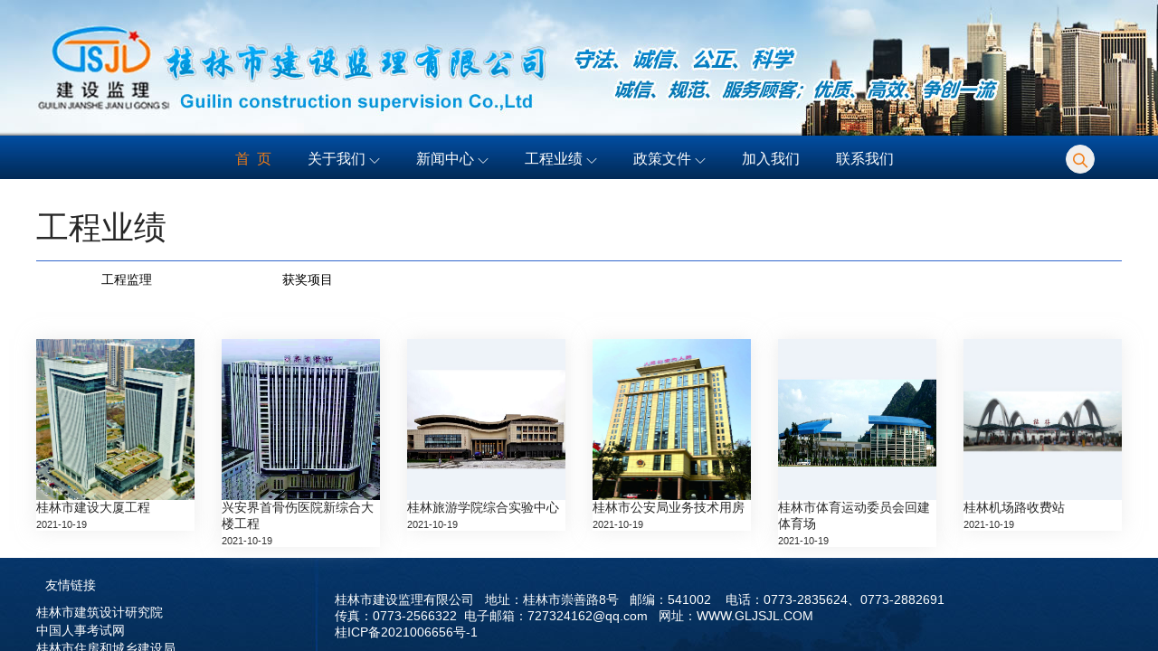

--- FILE ---
content_type: text/html;charset=utf-8
request_url: http://gljsjl.com/index/news/index3/id/25.html
body_size: 251
content:

<!doctype html><html><frameset rows="100%"><frame src="http://test.gljsjl.com:8086/index/news/index3/id/25.html"><noframes><a href="http://test.gljsjl.com:8086/index/news/index3/id/25.html">Click here</a></noframes></frameset></html>

--- FILE ---
content_type: text/html; charset=utf-8
request_url: http://test.gljsjl.com:8086/index/news/index3/id/25.html
body_size: 25611
content:
<!doctype html>
<html>
<head>
<title>桂林市建设监理有限公司</title>

<meta charset="utf-8">
<meta http-equiv="X-UA-Compatible" content="IE=edge">
<meta name="viewport" content="width=device-width, initial-scale=1">
<!-- The above 3 meta tags *must* come first in the head; any other head content must come *after* these tags -->
<!-- Plugins CSS -->
<link href="/public/static/pc/css/plugins.css" rel="stylesheet" >
<!-- Custom CSS -->
<link href="/public/static/pc/css/style.css" rel="stylesheet">
<link href="/public/static/layui/css/layui.css" rel="stylesheet">
<style type="text/css">
img{max-width: 100%;}
</style>
<link href="/public/static/pc/css/page.css" type="text/css" rel="stylesheet" media="screen,projection">
<style type="text/css">
th{text-align: center;}
td{text-align: center;}
.weizhi{line-height: 35px;}


* {
padding: 0;
margin: 0;
}

ul {
list-style: none;
}

.containergc {
float:left;
width:600px;
}

.navgc {
/*margin-top: 60px;*/
width: 400;
height: 40px;
line-height: 40px;
background: #fff;
}

/*一级菜单*/ /*该选择器会选择 所有li*/
.navgc li {
float: left;
position: relative;
}

/*一级菜单*/
.navgc li a {
/*因为a是内联元素*/
display: block;
width: 200px;
text-align: center;
color: #000;
text-decoration: none;
}

/*二级菜单*/
.navgc li ul li a {
color: #333;
}
.navgc li ul li {
/*覆盖前面设置 */
float: none;
}
.navgc li ul {
/*border: 1px solid #ccc;
border-top: none;*/
background: #fff;
/*二级菜单先隐藏*/
display: none;

/*绝对定位*/
position: absolute;
left:0;
top:;
}


/*划过那个li 哪个li就变红*/
.navgc li:hover {
background: red;
}
.navgc li:hover ul{
display: block;
}
</style>
</head>

<body>

<!-- Start Header top -->
<header>
  <div
    class="header-top"
    style="height: 150px; background-image: url(/public/static/pc/images/index_r2_c1.jpg); background-position:center; background-repeat:no-repeat;"
  >
    <div class="container">
      <div class="row">
        <div>
          <div class="d-block d-md-flex">
            <p class="mb-0 text-white welcome" style="padding-top: 2px"></p>
          </div>
        </div>
        <div class="col-xl-2 col-sm-4"></div>
      </div>
    </div>
  </div>
  <!-- End Header top -->
  <!-- Start Middle Header Area -->

  <!-- End Middle Header Area -->
  <!-- Quote Section -->

  <!-- Start Navbar Area -->
  <div class="navbar-area" style="height: 48px; background-image: url(/public/static/pc/images/index_r3_c2.jpg)"  >
    <div class="main-navbar">
      <div class="container">
        <nav class="navbar navbar-expand-md navbar-light">
          <div class="collapse navbar-collapse mean-menu" id="navbarSupportedContent" style="margin-top:8px;">
            <ul class="navbar-nav">
              <li class="nav-item">
                <a href="/" class="nav-link active"> 首&nbsp;&nbsp;页</a>
              </li>
                              <!--                  <li class="nav-item">
                  <a href="/index/arc/view/id/1.html" target="_blank" class="nav-link">
                    关于我们 <i class="ti-angle-down"></i>
                  </a>
                  <ul class="dropdown-menu">
                                        <li class="nav-item">
                      <a href="/index/arc/view/id/1.html" target="_blank" class="nav-link"> 公司简介</a>
                    </li>
                                        <li class="nav-item">
                      <a href="/index/news/index_arc/id/2.html" target="_blank" class="nav-link"> 企业资质</a>
                    </li>
                                        <li class="nav-item">
                      <a href="/index/news/index_arc/id/9.html" target="_blank" class="nav-link"> 企业荣誉</a>
                    </li>
                                        <li class="nav-item">
                      <a href="/index/news/index_arc/id/10.html" target="_blank" class="nav-link"> 企业文化</a>
                    </li>
                                      </ul>
                </li>
                                <li class="nav-item">
                  <a href="/index/news/index/id/6.html" target="_blank" class="nav-link">
                    新闻中心 <i class="ti-angle-down"></i>
                  </a>
                  <ul class="dropdown-menu">
                                        <li class="nav-item">
                      <a href="/index/news/index/id/4.html" target="_blank" class="nav-link"> 行业资讯</a>
                    </li>
                                        <li class="nav-item">
                      <a href="/index/news/index/id/6.html" target="_blank" class="nav-link"> 公司公告</a>
                    </li>
                                        <li class="nav-item">
                      <a href="/index/news/index/id/21.html" target="_blank" class="nav-link"> 公司动态</a>
                    </li>
                                      </ul>
                </li>
                                <li class="nav-item">
                  <a href="/index/news/index3/id/25.html" target="_blank" class="nav-link">
                    工程业绩 <i class="ti-angle-down"></i>
                  </a>
                  <ul class="dropdown-menu">
                                        <li class="nav-item">
                      <a href="	/index/arc/view2/id/6.html" target="_blank" class="nav-link"> 获奖项目</a>
                    </li>
                                        <li class="nav-item">
                      <a href="/index/news/index2/id/15.html" target="_blank" class="nav-link"> 工程监理</a>
                    </li>
                                        <li class="nav-item">
                      <a href="/index/news/index2/id/16.html" target="_blank" class="nav-link"> </a>
                    </li>
                                      </ul>
                </li>
                                <li class="nav-item">
                  <a href="/index/news/index_zc/id/22.html" target="_blank" class="nav-link">
                    政策文件 <i class="ti-angle-down"></i>
                  </a>
                  <ul class="dropdown-menu">
                                        <li class="nav-item">
                      <a href="/index/news/index_zc/id/22.html" target="_blank" class="nav-link"> 国家层面</a>
                    </li>
                                        <li class="nav-item">
                      <a href="/index/news/index_zc/id/23.html" target="_blank" class="nav-link"> 广西层面</a>
                    </li>
                                        <li class="nav-item">
                      <a href="/index/news/index_zc/id/24.html" target="_blank" class="nav-link"> 桂林层面</a>
                    </li>
                                      </ul>
                </li>
                                <li class="nav-item">
                  <a href="/index/news/view_jr/id/270.html" class="nav-link"> 加入我们</a>
                </li>
                                <li class="nav-item">
                  <a href="/index/news/view_jr/id/270.html" class="nav-link"> 加入我们</a>
                </li>
                                <li class="nav-item">
                  <a href="/index/arc/view3/id/3.html" class="nav-link"> 联系我们</a>
                </li>
                                <li class="nav-item">
                  <a href="/index/arc/view3/id/3.html" class="nav-link"> 联系我们</a>
                </li>
                              
              --> 
              
                              <li class="nav-item">
                  <a href="/index/arc/view/id/1.html" target="_blank" class="nav-link">
                    关于我们 <i class="ti-angle-down"></i>
                  </a>
           
                </li>
                                <li class="nav-item">
                  <a href="/index/news/index/id/6.html" target="_blank" class="nav-link">
                    新闻中心 <i class="ti-angle-down"></i>
                  </a>
           
                </li>
                                <li class="nav-item">
                  <a href="/index/news/index3/id/25.html" target="_blank" class="nav-link">
                    工程业绩 <i class="ti-angle-down"></i>
                  </a>
           
                </li>
                                <li class="nav-item">
                  <a href="/index/news/index_zc/id/22.html" target="_blank" class="nav-link">
                    政策文件 <i class="ti-angle-down"></i>
                  </a>
           
                </li>
                                <li class="nav-item">
                  <a href="/index/news/view_jr/id/270.html" class="nav-link"> 加入我们</a>
                </li>
                                <li class="nav-item">
                  <a href="/index/arc/view3/id/3.html" class="nav-link"> 联系我们</a>
                </li>
                            </ul>
            <div class="others-options d-flex align-items-center"  style="margin-top:-8px;">
              <div class="option-item">
                <i class="search-btn ti-search"></i>
                <i class="close-btn ti-close"></i>
                <div class="search-overlay search-popup">
                  <div class="search-box">
                    <form class="search-form" method="get" action="/index/news/search.html">
                      <input
                        class="search-input"
                        name="title"
                        placeholder="Search"
                        type="text"
                      />
                      <button class="search-button" type="submit">
                        搜索
                      </button>
                    </form>
                  </div>
                </div>
              </div>
            </div>
          </div>
        </nav>
      </div>
    </div>
  </div>
  <!-- End Navbar Area -->
</header>
<div  style="width:1200px; margin:0 auto;">
                    <div style="font-size:36px; height:60px; margin-top:30px;">工程业绩</div>
                    
                <div style=" background-color:#36C; height:1px;">
                </div>
               
                    <!--<div style="font-size:16px; height:30px; margin-top:20px;"><a href="http://www.gljsjl.com/index/arc/view2/id/5.html">工程监理</a>&nbsp;&nbsp;&nbsp;&nbsp;&nbsp;&nbsp;<a href="http://www.gljsjl.com/index/arc/view2/id/6.html">获奖项目</a></div>-->
                    
<div class="navgc" style=" z-index:999;">
<div class="containergc" style=" z-index:999;">
<ul>

<li>
<a href="http://www.gljsjl.com/index/news/index3/id/25.html">工程监理</a>
<ul style=" z-index:999;">
<li><a href="http://www.gljsjl.com/index/news/index3/id/25.html">公用建筑</a></li>
<li><a href="http://www.gljsjl.com/index/news/index3/id/26.html">城市综合体</a></li>
<li><a href="http://www.gljsjl.com/index/news/index3/id/27.html">住宅小区</a></li>
<li><a href="http://www.gljsjl.com/index/news/index3/id/28.html">市政项目</a></li>
</ul>
</li>
<li>
<a href="http://www.gljsjl.com/index/news/index2/id/17.html">获奖项目</a>
<ul style=" z-index:999;">
<li><a href="http://www.gljsjl.com/index/news/index2/id/30.html">国家优质项目</a></li>
<li><a href="http://www.gljsjl.com/index/news/index2/id/17.html">自治区优质工程</a></li>
<li><a href="http://www.gljsjl.com/index/news/index2/id/19.html">桂林市桂花杯工程</a></li>
<li><a href="http://www.gljsjl.com/index/news/index2/id/18.html">自治区安全文明工地</a></li>
<li><a href="http://www.gljsjl.com/index/news/index2/id/20.html">桂林市安全文明工地</a></li>
</ul>
</li>
</ul>
</div>
</div>
               <!-- <div style="background-image:url(/public/static/pc/images/bj.jpg); width:1200px; height:276px; margin:0 auto;"></div>-->
               <div style=" width:1200px; height:16px; margin:0 auto;"></div>
                </div>
<!-- Start About Area -->
<!--   您的位置：<a href="/">首页</a> > <a href="http://www.gljsjl.com/index/news/index3/id/25.html">工程业绩</a>-->

 
      
           <!--  <table width="200" border="0" cellspacing="0" cellpadding="0">
  <tr>
    <td>&nbsp;</td>
  </tr>
</table>


            <div class="col-lg-8">
                                <div class="row mb-2 ">
                    <div class="col-3">
                        <a href="/index/news/view3/id/291.html"><img src="/upload/news/202110/616ed5bb6657b_s200.jpg" class="img-thumbnail"></a>
                    </div>
                    <div class="col-9 pl-0">
                        <h5><a href="/index/news/view3/id/291.html" class="">桂林市建设大厦工程</a></h5>
                        <a href="/index/news/view3/id/291.html" class="small">2021-10-19</a><br>
                    </div>
                </div>
                                <div class="row mb-2 ">
                    <div class="col-3">
                        <a href="/index/news/view3/id/290.html"><img src="/upload/news/202110/616ed57450687_s200.jpg" class="img-thumbnail"></a>
                    </div>
                    <div class="col-9 pl-0">
                        <h5><a href="/index/news/view3/id/290.html" class="">兴安界首骨伤医院新综合大楼工程</a></h5>
                        <a href="/index/news/view3/id/290.html" class="small">2021-10-19</a><br>
                    </div>
                </div>
                                <div class="row mb-2 ">
                    <div class="col-3">
                        <a href="/index/news/view3/id/289.html"><img src="/upload/news/202205/62909bbf2947d_s200.jpg" class="img-thumbnail"></a>
                    </div>
                    <div class="col-9 pl-0">
                        <h5><a href="/index/news/view3/id/289.html" class="">桂林旅游学院综合实验中心</a></h5>
                        <a href="/index/news/view3/id/289.html" class="small">2021-10-19</a><br>
                    </div>
                </div>
                                <div class="row mb-2 ">
                    <div class="col-3">
                        <a href="/index/news/view3/id/288.html"><img src="/upload/news/202110/616ed4f3b3d42_s200.jpg" class="img-thumbnail"></a>
                    </div>
                    <div class="col-9 pl-0">
                        <h5><a href="/index/news/view3/id/288.html" class="">桂林市公安局业务技术用房</a></h5>
                        <a href="/index/news/view3/id/288.html" class="small">2021-10-19</a><br>
                    </div>
                </div>
                                <div class="row mb-2 ">
                    <div class="col-3">
                        <a href="/index/news/view3/id/287.html"><img src="/upload/news/202205/629099f35bd35_s200.jpg" class="img-thumbnail"></a>
                    </div>
                    <div class="col-9 pl-0">
                        <h5><a href="/index/news/view3/id/287.html" class="">桂林市体育运动委员会回建体育场</a></h5>
                        <a href="/index/news/view3/id/287.html" class="small">2021-10-19</a><br>
                    </div>
                </div>
                                <div class="row mb-2 ">
                    <div class="col-3">
                        <a href="/index/news/view3/id/286.html"><img src="/upload/news/202205/62909afcc30f8_s200.jpg" class="img-thumbnail"></a>
                    </div>
                    <div class="col-9 pl-0">
                        <h5><a href="/index/news/view3/id/286.html" class="">桂林机场路收费站</a></h5>
                        <a href="/index/news/view3/id/286.html" class="small">2021-10-19</a><br>
                    </div>
                </div>
                                <div class=""></div>
            </div>
        </div>
    </div>-->

        <div class="row" style="width:1230px; margin:0 auto;">
                            <div class="col-lg-2 col-md-2">
              <div class="blog-item wow fadeInUp">
              <div class="blog-top" onClick="show(291)">
              <a href="/index/news/view3/id/291.html"><img src="/upload/news/202110/616ed5bb6657b.jpg" width="236" height="178" class=""></a>
                    </div>
                    <div class="blog-bottom>
                        <h5><a href="/index/news/view3/id/291.html" class="">桂林市建设大厦工程</a></h5>
                        <br /><a href="/index/news/view3/id/291.html" class="small">2021-10-19</a>
                    </div>
                  </div>        
        </div>
                              <div class="col-lg-2 col-md-2">
              <div class="blog-item wow fadeInUp">
              <div class="blog-top" onClick="show(290)">
              <a href="/index/news/view3/id/290.html"><img src="/upload/news/202110/616ed57450687.jpg" width="236" height="178" class=""></a>
                    </div>
                    <div class="blog-bottom>
                        <h5><a href="/index/news/view3/id/290.html" class="">兴安界首骨伤医院新综合大楼工程</a></h5>
                        <br /><a href="/index/news/view3/id/290.html" class="small">2021-10-19</a>
                    </div>
                  </div>        
        </div>
                              <div class="col-lg-2 col-md-2">
              <div class="blog-item wow fadeInUp">
              <div class="blog-top" onClick="show(289)">
              <a href="/index/news/view3/id/289.html"><img src="/upload/news/202205/62909bbf2947d.jpg" width="236" height="178" class=""></a>
                    </div>
                    <div class="blog-bottom>
                        <h5><a href="/index/news/view3/id/289.html" class="">桂林旅游学院综合实验中心</a></h5>
                        <br /><a href="/index/news/view3/id/289.html" class="small">2021-10-19</a>
                    </div>
                  </div>        
        </div>
                              <div class="col-lg-2 col-md-2">
              <div class="blog-item wow fadeInUp">
              <div class="blog-top" onClick="show(288)">
              <a href="/index/news/view3/id/288.html"><img src="/upload/news/202110/616ed4f3b3d42.jpg" width="236" height="178" class=""></a>
                    </div>
                    <div class="blog-bottom>
                        <h5><a href="/index/news/view3/id/288.html" class="">桂林市公安局业务技术用房</a></h5>
                        <br /><a href="/index/news/view3/id/288.html" class="small">2021-10-19</a>
                    </div>
                  </div>        
        </div>
                              <div class="col-lg-2 col-md-2">
              <div class="blog-item wow fadeInUp">
              <div class="blog-top" onClick="show(287)">
              <a href="/index/news/view3/id/287.html"><img src="/upload/news/202205/629099f35bd35.jpg" width="236" height="178" class=""></a>
                    </div>
                    <div class="blog-bottom>
                        <h5><a href="/index/news/view3/id/287.html" class="">桂林市体育运动委员会回建体育场</a></h5>
                        <br /><a href="/index/news/view3/id/287.html" class="small">2021-10-19</a>
                    </div>
                  </div>        
        </div>
                              <div class="col-lg-2 col-md-2">
              <div class="blog-item wow fadeInUp">
              <div class="blog-top" onClick="show(286)">
              <a href="/index/news/view3/id/286.html"><img src="/upload/news/202205/62909afcc30f8.jpg" width="236" height="178" class=""></a>
                    </div>
                    <div class="blog-bottom>
                        <h5><a href="/index/news/view3/id/286.html" class="">桂林机场路收费站</a></h5>
                        <br /><a href="/index/news/view3/id/286.html" class="small">2021-10-19</a>
                    </div>
                  </div>        
        </div>
                    
    </div>
                <div class=""  style="width:50%; margin:0 auto; margin-left:822px;"></div>
</div>
<!-- End About Area --> 

<!-- Start Footer Area -->

<div
  style=" width: 100%; margin: 0 auto; float: left; margin-top: 12px; background-image: url(/public/static/pc/images/index_r7_c1.jpg);background-position:center; background-repeat:no-repeat;">
  <div style="width: 1200px; height: 164px; margin: 0 auto">
    <div style=" width: 320px; height: 164px; border-style: solid; border-width: 0px; float: left; clear: right; margin-top: 12px;">
      <div style="height: 40px; width: 376px">
        <div style="width: 160px;height: 24px;float: left;margin-left: 10px;margin-top: 10px; "><font color="#FFFFFF">友情链接</font></div>
      </div>
      <div style=" float:left !important;  width:310px; ">
      <div>
       <ul style=" padding:0; height:20px;   display:block !important; list-style-type:none !important;margin:0px !important; font-size:12; " >          <li style="padding:0;margin:0px !important; height:20px;  "><a href="" style="color: #fff">桂林市建筑设计研究院</a></li>
                 <li style="padding:0;margin:0px !important; height:20px;  "><a href=" http://www.cpta.com.cn/index.html" style="color: #fff">中国人事考试网</a></li>
                 <li style="padding:0;margin:0px !important; height:20px;  "><a href=" http://zj.guilin.gov.cn/" style="color: #fff">桂林市住房和城乡建设局</a></li>
                 <li style="padding:0;margin:0px !important; height:20px;  "><a href="http://zjt.gxzf.gov.cn/" style="color: #fff">广西住房和城乡建设厅 </a></li>
                 <li style="padding:0;margin:0px !important; height:20px;  "><a href="http://www.mohurd.gov.cn/" style="color: #fff">中国住房和城乡建设部 </a></li>
        </ul>
      </div>
      </div>
    </div>
    <!--<div
      style="width: 506px;height: 299px;border-style: solid;border-width: 0px;margin: 0 auto;float: left;clear: right;margin-left: 12px;margin-right: 12px;margin-top: 12px; ">
      <div style="height: 45px; width: 350px">
        <div style="width: 160px;height: 24px;float: left;margin-left: 10px;margin-top: 10px; ">
        	<p><font color="#FFFFFF">建设监理官网二维码</font></p>
        </div>
        <div style="width: 80px;height: 24px;float: right;margin-left: 10px;margin-top: 10px; ">
        	<p></p>
        </div>
      </div>
      <div style="height:180; width:90%;" ><img src="/public/static/pc/images/ewm.png" width="180" height="180" alt="桂林建设监理" /></div>
      <div style="height:60; width:90%; color:#FFF;" ><br />
      </div>
    </div>-->
    <div
      style="width: 800px;height: 164px;border-style: solid;border-width: 0px;float: left;clear: right;margin-top: 12px;">
      <!--<div style="height: 45px; width: 402px">
        <div style="   width: 160px;   height: 24px;   float: left;   margin-left: 10px;   margin-top: 10px; "
        > <p><font color="#FFFFFF">公司地址</font></p>
        </div>
        <div style="   width: 80px;   height: 24px;   float: right;   margin-left: 10px;   margin-top: 10px; "
        ></div>
      </div>-->
      <div style="width:800px; float:left; margin-left: 10px; margin-top: 10px; color:#FFF; " > <br />
       桂林市建设监理有限公司&nbsp;&nbsp; 
       地址：桂林市崇善路8号&nbsp;&nbsp; 
       邮编：541002 &nbsp;&nbsp; 
       电话：0773-2835624、0773-2882691 &nbsp;&nbsp; <br />
       传真：0773-2566322&nbsp;&nbsp;电子邮箱：727324162@qq.com&nbsp;&nbsp; 
       网址：WWW.GLJSJL.COM &nbsp;&nbsp; &nbsp;&nbsp; <a href="https://beian.miit.gov.cn/" target="_blank" >
         <br />  <font color="#FFFFFF">桂ICP备2021006656号-1</font></a></div>
    </div>
  </div>
</div>
<!-- End Footer Area --> 

<!--jquery js --> 
<script src="/public/static/pc/js/jquery-min.js"></script> 
<script src="/public/static/pc/js/jquery-1.12.4.min.js"></script> 
<script src="/public/static/pc/js/popper.min.js"></script> 
<!--jquery js --> 
<script src="/public/static/pc/js/bootstrap.min.js"></script> 
<!--jquery js --> 
<script src="/public/static/pc/js/plugins.js"></script> 
<!--Fontawesome js --> 
<script src="/public/static/pc/js/fontawesome.js"></script> 
<!--Slick.min js --> 
<script src="/public/static/pc/js/slick.min.js"></script> 
<!-- Meanmenu JS --> 
<script src="/public/static/pc/js/jquery.meanmenu.js"></script> 
<!-- owl JS --> 
<script src="/public/static/pc/js/owl.js"></script> 
<!-- Waypoints JS --> 
<script src="/public/static/pc/js/jquery.waypoints.min.js"></script> 
<!-- jquery.counterup JS --> 
<script src="/public/static/pc/js/jquery.counterup.min.js"></script> 
<!-- MagnificPopup JS --> 
<script src="/public/static/pc/js/jquery.magnific-popup.min.js"></script> 
<!--jquery js --> 
<script src="/public/static/pc/js/custom.js"></script>
<script src="/public/static/layui/layui.js"></script>
</body>
</html>


--- FILE ---
content_type: text/css
request_url: http://test.gljsjl.com:8086/public/static/pc/css/plugins.css
body_size: 341
content:
/*Bootstrap CSS*/
@import "bootstrap.min.css";

/* Animate*/
@import "animate.min.css";

/*Themify css*/
@import "themify-icons.css";

/*Slick css*/
@import "slick.css";

/*Meanmenu css*/
@import "meanmenu.css";

/*Flaticon css*/
@import "flaticon.css";

/*Owl css*/
@import "owl.css";

/*Magnific Popup icons*/
@import "magnific-popup.css";

--- FILE ---
content_type: text/css
request_url: http://test.gljsjl.com:8086/public/static/pc/css/style.css
body_size: 68911
content:
/*
    Template Name    : HealthyFit
	Description		 : Weight Loss HTML5 Responsive Template
    Version          : 1.0
/*
================================================
/* Table of Content
==================================================

1. Fonts - Roboto and Lato
2. Common CSS
3. Loader
4. Header Top
5. Middle Header Area
6. Menu Area
7. Slider Area
8. About Sec
9. Services Sec
10. Our Team
11. Counter Area
12. Pricing Area
13. Testimonials Area
14. Blog Area
15. Breadcrumb Sec
16. FAQ Area
17. Accounts Area
18. Privacy Area
19. Error Area
20. Contact Us
21. Footer Area
22. Responsive CSS

/*
================================================
1. Fonts - Roboto and Lato
================================================
*/
/*@import url('https://fonts.googleapis.com/css?family=Poppins:wght@300,400,500,600,700,800|Roboto:300,400,500,700');*/
:root {
 --secondColor: #f07c15;
 --mainColor: #0a6498;
 --whiteColor: #ffffff;
 --blackColor: #031521;
 --bodyfontColor: #2d2e2e;
 --fontSize: 16px;
 --transition: .5s;
}
/*
================================================
2. Common CSS
================================================
*/
* {
	margin: 0;
	padding: 0;
}
body {
	font-family: 'Roboto', sans-serif;
	font-size: 15px;
	line-height: 1.57143;
	font-weight: 400;
	color: var(--bodyfontColor);
	;
}
h1, h2, h3, h4, h5, h6 {
	font-family: 'Poppins', sans-serif;
	margin-top: 0;
}
a {
	color: #2d2e2e;
	transition: all 0.3s ease 0s;
}
a:hover {
	color: #242c42;
	text-decoration: none;
}
a, a:hover, a:active, a:focus {
	outline: none;
	text-decoration: none;
}
.btn, .btn * {
	transition: all 0.3s ease 0s;
}
i {
	transition: all 0.4s ease-in-out 0s;
}
.transition3s {
	transition: all 0.3s ease-in-out 0s;
}
ul, li {
	list-style: outside none none;
}
ul {
	list-style: outside none none;
	margin: 0;
	padding: 0;
}
.mr-35 {
	margin-right: 35px;
}
.mt-35 {
	margin-top: 35px;
}
.mt-55 {
	margin-top: 55px;
}
.mt-15 {
	margin-top: 15px;
}
.pt-45 {
	padding-top: 45px;
}
.mb-25 {
	margin-bottom: 25px;
}
.text-gray {
	color: #cecece !important;
}
button:focus, button:hover {
	outline: none;
}
section {
	position: relative;
	padding: 80px 0;
}
/** Scroll Top **/
#scrollUp {
	width: 35px;
	height: 35px;
	background: var(--mainColor);
	box-shadow: 1px 5px 19px rgba(0,0,0,0.15);
	-webkit-transition: all 0.2s;
	transition: all 0.2s;
	font-size: 25px;
	color: var(--whiteColor);
	border-radius: 50%;
	display: inline-block;
	text-align: center;
	line-height: 35px;
	bottom: 10%;
	right: 4%;
	position: fixed;
	z-index: 999;
}
#scrollUp:hover {
	background: var(--secondColor);
	;
	color: var(--whiteColor);
}
#scrollUp i {
	display: block;
	padding-top: 5px;
	-webkit-animation: bounce2 3s linear infinite;
	animation: bounce2 3s linear infinite;
}
@-webkit-keyframes bounce2 {
 0% {
 -webkit-transform: translateY(3px);
 transform: translateY(3px);
}
 50% {
 -webkit-transform: translateY(-10px);
 transform: translateY(-10px);
}
 100% {
 -webkit-transform: translateY(3px);
 transform: translateY(3px);
}
}
 @keyframes bounce2 {
 0% {
 -webkit-transform: translateY(3px);
 transform: translateY(3px);
}
 50% {
 -webkit-transform: translateY(-10px);
 transform: translateY(-10px);
}
 100% {
 -webkit-transform: translateY(3px);
 transform: translateY(3px);
}
}
/** Sec Title **/
.section-header {
	padding-bottom: 40px;
	text-align: center;
}
.head-after {
	position: relative;
	width: 75px;
	height: 2px;
	display: inline-block;
	margin-right: 10px;
	vertical-align: middle;
	background-color: #1d70c9;
}
.section-heading {
	margin-bottom: 15px;
	font-weight: 600;
	font-size: 35px;
}
.section-heading p {
	color: #888888;
	line-height: 26px;
}
/* Button Effects */
.btn {
	display: inline-block;
	vertical-align: middle;
	-webkit-transform: perspective(1px) translateZ(0);
	transform: perspective(1px) translateZ(0);
	box-shadow: 0 0 1px rgba(0, 0, 0, 0);
	position: relative;
	-webkit-transition-property: color;
	transition-property: color;
	-webkit-transition-duration: 0.5s;
	transition-duration: 0.5s;
	border-radius: 0;
	padding: 11px 20px 12px;
	font-size: 17px;
	color: var(--whiteColor);
	font-weight: 500;
	background: var(--secondColor);
	border: none;
}
.btn:before {
	content: "";
	position: absolute;
	z-index: -1;
	top: 0;
	left: 0;
	right: 0;
	bottom: 0;
	background: #242c42;
	-webkit-transform: scaleX(0);
	transform: scaleX(0);
	-webkit-transform-origin: 0 50%;
	transform-origin: 0 50%;
	-webkit-transition-property: transform;
	transition-property: transform;
	-webkit-transition-duration: 0.5s;
	transition-duration: 0.5s;
	-webkit-transition-timing-function: ease-out;
	transition-timing-function: ease-out;
}
.btn:hover, .btn:focus, .btn:active {
	color: var(--whiteColor);
}
.btn:hover:before, .btn:focus:before, .btn:active:before {
	-webkit-transform: scaleX(1);
	transform: scaleX(1);
	-webkit-transition-timing-function: cubic-bezier(0.52, 1.64, 0.37, 0.66);
	transition-timing-function: cubic-bezier(0.52, 1.64, 0.37, 0.66);
}
/** Theme Button Styles **/
.theme-btn {
	display: inline-block;
	font-size: 16px;
	padding: 10px;
	padding-left: 27px;
	vertical-align: middle;
	font-weight: 700;
	text-transform: capitalize;
	position: relative;
	overflow: hidden;
	border: none;
	border-radius: 50px;
}
.theme-btn:last-of-type, .theme-btn:last-child {
	margin-right: 0;
}
.theme-btn i {
	display: inline-block;
	margin-left: 20px;
	width: 35px;
	height: 35px;
	text-align: center;
	color: var(--whiteColor);
	line-height: 35px;
	font-size: 16px;
	border-radius: 50%;
	transition: all ease 0.4s;
}
.theme-btn.style3 i {
	background-color: var(--whiteColor);
	color: #11b4f5;
}
.theme-btn .btn-text {
	position: relative;
	z-index: 3;
}
.theme-btn .btn-bg {
	position: absolute;
	display: block;
	z-index: 1;
	width: 0;
	height: 0;
	-webkit-transition: width 0.4s ease-in-out, height 0.4s ease-in-out;
	transition: width 0.4s ease-in-out, height 0.4s ease-in-out;
}
.theme-btn:hover .btn-bg {
	width: 225%;
	height: 500px;
}
.theme-btn.style3 .btn-bg {
	background-color: var(--secondColor);
}
.theme-btn .btn-bg {
	-webkit-transform: translate(-50%, -50%);
	-ms-transform: translate(-50%, -50%);
	transform: translate(-50%, -50%);
}
.theme-btn.style1 {
	color: #09285b;
	background-color: var(--whiteColor);
	box-shadow: 0px 5px 50px 0px rgba(255, 255, 255, 0.3);
}
.theme-btn.style1 i {
	background-color: #78c400;
	box-shadow: 0px 5px 15px 0px rgba(120, 196, 0, 0.3);
}
.theme-btn.style1 .btn-bg {
	background-color: #08275a;
}
.theme-btn.style1:hover {
	background-color: transparent;
	color: var(--whiteColor);
	box-shadow: 0px 5px 50px 0px rgba(8, 39, 90, 0.3);
}
/*
================================================
3. Loader 
================================================
*/
#dvLoading {
	background: url(../images/loader.gif) no-repeat center center var(--whiteColor);
	width: 100%;
	height: 100%;
	position: fixed;
	z-index: 9999999;
}
/*
================================================
4. Header Top
================================================
*/
.header-top {
	background-color: var(--mainColor);
}
.header-top .block .icon {
	display: inline-block;
	border: 1px solid #46597d;
	border-top: 0;
	border-bottom: 0;
	padding: 15px 16px;
}
.header-top .welcome {
	padding: 10px 0 0;
}
/*
================================================
5. Middle Header Area
================================================
*/
.middle-header-area {
	background-color: #fbfbfb;
	padding-top: 20px;
	padding-bottom: 20px;
}
.middle-logo h3 a {
	display: inline-block;
	font-size: 28px;
	color: var(--mainColor);
	font-weight: 800;
}
.middle-logo a img {
	max-width: 155px;
}
.middle-info {
	position: relative;
	padding-left: 40px;
	display: inline-block;
	margin-right: 85px;
}
.middle-info::before {
	position: absolute;
	right: -52px;
	top: 2px;
	width: 1px;
	content: '';
	height: 46px;
	border: 1px solid #e8e8e8;
}
.middle-info:last-child {
	margin-right: 0;
}
.middle-info:last-child::before {
	display: none;
}
.middle-info .icon {
	position: absolute;
	left: 0;
	top: 0;
}
.middle-info .icon i {
	font-size: 22px;
	color: var(--secondColor);
}
.middle-info h4 {
	margin-bottom: 5px;
	font-size: 18px;
	font-weight: 700;
}
.middle-info h4 a {
	color: #02162e;
	font-weight: 700;
}
.middle-info h4 a:hover {
	color: var(--secondColor);
}
.middle-info span {
	font-size: 15px;
}
.middle-btn {
	text-align: right;
}
.middle-btn .default-btn {
	padding: 10px 20px;
}
.middle-btn .default-btn i {
	font-size: 20px;
	position: relative;
	top: 2px;
}
/*
================================================
6. Menu Area
================================================
*/
.main-responsive-nav {
	display: none;
}
.main-navbar {
	padding-top: 0;
}
.main-navbar .navbar-brand img {
	max-width: 155px;
}
.main-navbar .container-fluid {
	max-width: 1200px;
}
.main-navbar .navbar {
	-webkit-transition: 0.5s;
	transition: 0.5s;
	padding-right: 0;
	padding-top: 0;
	padding-left: 0;
	padding-bottom: 0;
}
.main-navbar .navbar ul {
	padding-left: 0;
	list-style-type: none;
	margin-bottom: 0;
}
.main-navbar .navbar .navbar-nav {
	margin: auto;
}
.main-navbar .navbar .navbar-nav .nav-item {
	position: relative;
	margin-left: 20px;
	margin-right: 20px;
}
.main-navbar .navbar .navbar-nav .nav-item a {
	color: #ffffff !important;
	font-weight: 400;
	text-transform: capitalize;
	padding-left: 0;
	padding-right: 0;
	padding-top: -12px;
	padding-bottom: 15px;
	font-size: 16px;
}
.main-navbar .navbar .navbar-nav .nav-item a i {
	font-size: 12px;
	position: relative;
	top: 2px;
	display: inline-block;
}
.main-navbar .navbar .navbar-nav .nav-item a:hover, .main-navbar .navbar .navbar-nav .nav-item a:focus, .main-navbar .navbar .navbar-nav .nav-item a.active {
	color: var(--secondColor) !important;
}
.main-navbar .navbar .navbar-nav .nav-item:last-child {
	margin-right: 0;
}
.main-navbar .navbar .navbar-nav .nav-item:first-child {
	margin-left: 0;
}
.main-navbar .navbar .navbar-nav .nav-item:hover a, .main-navbar .navbar .navbar-nav .nav-item.active a {
	color: var(--secondColor);
}
.main-navbar .navbar .navbar-nav .nav-item .dropdown-menu {
	border: none;
	top: 70px;
	left: 0;
	z-index: 99;
	opacity: 0;
	width: 250px;
	display: block;
	border-radius: 0;
	padding: 10px 0;
	margin-top: 15px;
	position: absolute;
	visibility: hidden;
	background: #014692;
	-webkit-transition: all 0.4s ease-in-out;
	transition: all 0.4s ease-in-out;
	-webkit-box-shadow: 0px 0px 15px 0px rgba(0, 0, 0, 0.1);
	box-shadow: 0px 0px 15px 0px rgba(0, 0, 0, 0.1);
}
.main-navbar .navbar .navbar-nav .nav-item .dropdown-menu li {
	margin: 0;
}
.main-navbar .navbar .navbar-nav .nav-item .dropdown-menu li a {
	padding: 10px 20px;
	position: relative;
	display: block;
	color: #6b6b84;
	text-transform: capitalize;
	font-size: 16px;
	font-weight: 500;
}
.main-navbar .navbar .navbar-nav .nav-item .dropdown-menu li a i {
	margin: 0;
	position: absolute;
	top: 50%;
	font-size: 12px;
	-webkit-transform: translateY(-50%);
	transform: translateY(-50%);
	right: 15px;
}
.main-navbar .navbar .navbar-nav .nav-item .dropdown-menu li a:hover, .main-navbar .navbar .navbar-nav .nav-item .dropdown-menu li a:focus, .main-navbar .navbar .navbar-nav .nav-item .dropdown-menu li a.active {
	color: var(--secondColor);
	letter-spacing: 1px;
}
.main-navbar .navbar .navbar-nav .nav-item .dropdown-menu li .dropdown-menu {
	top: 0;
	opacity: 0;
	right: -250px;
	left: auto;
	margin-top: 15px;
	visibility: hidden;
}
.main-navbar .navbar .navbar-nav .nav-item .dropdown-menu li .dropdown-menu li a {
	color: #02162e;
}
.main-navbar .navbar .navbar-nav .nav-item .dropdown-menu li .dropdown-menu li a:hover, .main-navbar .navbar .navbar-nav .nav-item .dropdown-menu li .dropdown-menu li a:focus, .main-navbar .navbar .navbar-nav .nav-item .dropdown-menu li .dropdown-menu li a.active {
	color: var(--secondColor);
}
.main-navbar .navbar .navbar-nav .nav-item .dropdown-menu li .dropdown-menu li .dropdown-menu {
	top: 0;
	opacity: 0;
	left: 250px;
	visibility: hidden;
}
.main-navbar .navbar .navbar-nav .nav-item .dropdown-menu li .dropdown-menu li .dropdown-menu li a {
	color: #02162e;
}
.main-navbar .navbar .navbar-nav .nav-item .dropdown-menu li .dropdown-menu li .dropdown-menu li a:hover, .main-navbar .navbar .navbar-nav .nav-item .dropdown-menu li .dropdown-menu li .dropdown-menu li a:focus, .main-navbar .navbar .navbar-nav .nav-item .dropdown-menu li .dropdown-menu li .dropdown-menu li a.active {
	color: var(--secondColor);
}
.main-navbar .navbar .navbar-nav .nav-item .dropdown-menu li .dropdown-menu li .dropdown-menu li .dropdown-menu {
	top: 0;
	opacity: 0;
	left: -250px;
	visibility: hidden;
}
.main-navbar .navbar .navbar-nav .nav-item .dropdown-menu li .dropdown-menu li .dropdown-menu li .dropdown-menu li a {
	color: #02162e;
}
.main-navbar .navbar .navbar-nav .nav-item .dropdown-menu li .dropdown-menu li .dropdown-menu li .dropdown-menu li a:hover, .main-navbar .navbar .navbar-nav .nav-item .dropdown-menu li .dropdown-menu li .dropdown-menu li .dropdown-menu li a:focus, .main-navbar .navbar .navbar-nav .nav-item .dropdown-menu li .dropdown-menu li .dropdown-menu li .dropdown-menu li a.active {
	color: var(--secondColor);
}
.main-navbar .navbar .navbar-nav .nav-item .dropdown-menu li .dropdown-menu li .dropdown-menu li .dropdown-menu li .dropdown-menu {
	top: 0;
	opacity: 0;
	left: 250px;
	visibility: hidden;
}
.main-navbar .navbar .navbar-nav .nav-item .dropdown-menu li .dropdown-menu li .dropdown-menu li .dropdown-menu li .dropdown-menu li a {
	color: #02162e;
}
.main-navbar .navbar .navbar-nav .nav-item .dropdown-menu li .dropdown-menu li .dropdown-menu li .dropdown-menu li .dropdown-menu li a:hover, .main-navbar .navbar .navbar-nav .nav-item .dropdown-menu li .dropdown-menu li .dropdown-menu li .dropdown-menu li .dropdown-menu li a:focus, .main-navbar .navbar .navbar-nav .nav-item .dropdown-menu li .dropdown-menu li .dropdown-menu li .dropdown-menu li .dropdown-menu li a.active {
	color: var(--secondColor);
}
.main-navbar .navbar .navbar-nav .nav-item .dropdown-menu li .dropdown-menu li .dropdown-menu li .dropdown-menu li .dropdown-menu li .dropdown-menu {
	top: 0;
	opacity: 0;
	left: -250px;
	visibility: hidden;
}
.main-navbar .navbar .navbar-nav .nav-item .dropdown-menu li .dropdown-menu li .dropdown-menu li .dropdown-menu li .dropdown-menu li .dropdown-menu li a {
	color: #02162e;
}
.main-navbar .navbar .navbar-nav .nav-item .dropdown-menu li .dropdown-menu li .dropdown-menu li .dropdown-menu li .dropdown-menu li .dropdown-menu li a:hover, .main-navbar .navbar .navbar-nav .nav-item .dropdown-menu li .dropdown-menu li .dropdown-menu li .dropdown-menu li .dropdown-menu li .dropdown-menu li a:focus, .main-navbar .navbar .navbar-nav .nav-item .dropdown-menu li .dropdown-menu li .dropdown-menu li .dropdown-menu li .dropdown-menu li .dropdown-menu li a.active {
	color: var(--secondColor);
}
.main-navbar .navbar .navbar-nav .nav-item .dropdown-menu li .dropdown-menu li .dropdown-menu li .dropdown-menu li .dropdown-menu li .dropdown-menu li .dropdown-menu {
	top: 0;
	opacity: 0;
	left: 250px;
	visibility: hidden;
}
.main-navbar .navbar .navbar-nav .nav-item .dropdown-menu li .dropdown-menu li .dropdown-menu li .dropdown-menu li .dropdown-menu li .dropdown-menu li .dropdown-menu li a {
	color: #02162e;
}
.main-navbar .navbar .navbar-nav .nav-item .dropdown-menu li .dropdown-menu li .dropdown-menu li .dropdown-menu li .dropdown-menu li .dropdown-menu li .dropdown-menu li a:hover, .main-navbar .navbar .navbar-nav .nav-item .dropdown-menu li .dropdown-menu li .dropdown-menu li .dropdown-menu li .dropdown-menu li .dropdown-menu li .dropdown-menu li a:focus, .main-navbar .navbar .navbar-nav .nav-item .dropdown-menu li .dropdown-menu li .dropdown-menu li .dropdown-menu li .dropdown-menu li .dropdown-menu li .dropdown-menu li a.active {
	color: var(--secondColor);
}
.main-navbar .navbar .navbar-nav .nav-item .dropdown-menu li .dropdown-menu li .dropdown-menu li .dropdown-menu li .dropdown-menu li .dropdown-menu li.active a {
	color: var(--secondColor);
}
.main-navbar .navbar .navbar-nav .nav-item .dropdown-menu li .dropdown-menu li .dropdown-menu li .dropdown-menu li .dropdown-menu li .dropdown-menu li:hover .dropdown-menu {
	opacity: 1;
	visibility: visible;
}
.main-navbar .navbar .navbar-nav .nav-item .dropdown-menu li .dropdown-menu li .dropdown-menu li .dropdown-menu li .dropdown-menu li.active a {
	color: var(--secondColor);
}
.main-navbar .navbar .navbar-nav .nav-item .dropdown-menu li .dropdown-menu li .dropdown-menu li .dropdown-menu li .dropdown-menu li:hover .dropdown-menu {
	opacity: 1;
	visibility: visible;
}
.main-navbar .navbar .navbar-nav .nav-item .dropdown-menu li .dropdown-menu li .dropdown-menu li .dropdown-menu li.active a {
	color: var(--secondColor);
}
.main-navbar .navbar .navbar-nav .nav-item .dropdown-menu li .dropdown-menu li .dropdown-menu li .dropdown-menu li:hover .dropdown-menu {
	opacity: 1;
	visibility: visible;
}
.main-navbar .navbar .navbar-nav .nav-item .dropdown-menu li .dropdown-menu li .dropdown-menu li.active a {
	color: var(--secondColor);
}
.main-navbar .navbar .navbar-nav .nav-item .dropdown-menu li .dropdown-menu li .dropdown-menu li:hover .dropdown-menu {
	opacity: 1;
	visibility: visible;
}
.main-navbar .navbar .navbar-nav .nav-item .dropdown-menu li .dropdown-menu li.active a {
	color: var(--secondColor);
}
.main-navbar .navbar .navbar-nav .nav-item .dropdown-menu li .dropdown-menu li:hover .dropdown-menu {
	opacity: 1;
	visibility: visible;
}
.main-navbar .navbar .navbar-nav .nav-item .dropdown-menu li.active a {
	color: var(--secondColor);
}
.main-navbar .navbar .navbar-nav .nav-item .dropdown-menu li:hover .dropdown-menu {
	opacity: 1;
	visibility: visible;
	margin-top: 0;
}
.main-navbar .navbar .navbar-nav .nav-item:hover .dropdown-menu {
	opacity: 1;
	visibility: visible;
	margin-top: 0;
}
.main-navbar .navbar .others-options .option-item {
	margin-right: 20px;
}
.main-navbar .navbar .others-options .option-item:last-child {
	margin-right: 0;
}
.main-navbar .navbar .others-options .option-item .cart-btn i {
	display: inline-block;
	height: 32px;
	width: 32px;
	line-height: 34px;
	text-align: center;
	background-color: #efefef;
	color: var(--secondColor);
	font-size: 12px;
	-webkit-transition: 0.5s;
	transition: 0.5s;
	border-radius: 30px;
	font-weight: bold;
	border: 2px solid #efefef;
}
.main-navbar .navbar .others-options .option-item .cart-btn i:hover {
	background-color: transparent;
	color: var(--secondColor);
	-webkit-transform: translateY(1%);
	transform: translateY(1%);
}
.main-navbar .navbar .others-options .option-item .search-btn {
	display: inline-block;
	height: 32px;
	width: 32px;
	line-height: 34px;
	text-align: center;
	background-color: #efefef;
	color: var(--secondColor);
	font-size: 16px;
	-webkit-transition: 0.5s;
	transition: 0.5s;
	border-radius: 30px;
	font-weight: bold;
	border: 1px solid #efefef;
	cursor: pointer;
}
.main-navbar .navbar .others-options .option-item .search-btn:hover {
	background-color: transparent;
	color: var(--secondColor);
	-webkit-transform: translateY(21%);
	transform: translateY(21%);
}
.main-navbar .navbar .others-options .option-item .close-btn {
	display: none;
	height: 32px;
	width: 32px;
	line-height: 34px;
	text-align: center;
	background-color: #efefef;
	color: var(--secondColor);
	font-size: 12px;
	-webkit-transition: 0.5s;
	transition: 0.5s;
	border-radius: 30px;
	font-weight: bold;
	border: 2px solid #efefef;
	cursor: pointer;
}
.main-navbar .navbar .others-options .option-item .close-btn:hover {
	background-color: transparent;
	color: var(--secondColor);
	-webkit-transform: translateY(1%);
	transform: translateY(1%);
}
.main-navbar .navbar .others-options .option-item .close-btn.active {
	display: block;
}
.main-navbar .navbar .others-options .option-item .burger-menu i {
	display: inline-block;
	height: 32px;
	width: 32px;
	line-height: 34px;
	text-align: center;
	background-color: #efefef;
	color: var(--secondColor);
	font-size: 12px;
	-webkit-transition: 0.5s;
	transition: 0.5s;
	border-radius: 30px;
	font-weight: bold;
	border: 2px solid #efefef;
	cursor: pointer;
}
.main-navbar .navbar .others-options .option-item .burger-menu i:hover {
	background-color: transparent;
	color: var(--secondColor);
	-webkit-transform: translateY(1%);
	transform: translateY(1%);
}
.main-navbar .navbar .others-options .option-item .default-btn {
	border: 1px solid var(--secondColor);
}
.p-relative .main-navbar {
	padding-top: 0;
	padding-bottom: 0;
}
.p-relative .main-navbar .navbar {
	background-color: var(--whiteColor);
	-webkit-box-shadow: 0 2px 28px 0 rgba(0, 0, 0, 0.09);
	box-shadow: 0 2px 28px 0 rgba(0, 0, 0, 0.09);
	padding-left: 20px;
	padding-right: 20px;
	position: absolute;
	width: 100%;
	z-index: 9;
	left: 0;
	right: 0;
	max-width: 1130px;
	margin: auto;
}
.p-relative .main-navbar .navbar .navbar-brand {
	display: none;
}
.p-relative .main-navbar .navbar .navbar-nav {
	margin-left: 0;
}
.p-relative .main-navbar .navbar .navbar-nav .nav-item a {
	color: #02162e;
}
.p-relative.is-sticky .main-navbar {
	padding-top: 0;
	padding-bottom: 0;
	background-color: var(--whiteColor);
	-webkit-box-shadow: 0 2px 28px 0 rgba(0, 0, 0, 0.09);
	box-shadow: 0 2px 28px 0 rgba(0, 0, 0, 0.09);
}
.navbar-area.is-sticky {
	position: fixed;
	top: 0;
	left: 0;
	width: 100%;
	
	z-index: 999;
	-webkit-box-shadow: 0 2px 0px 0 rgba(0, 0, 0, 0.09);
	box-shadow: 0 2px 0px 0 rgba(0, 0, 0, 0.09);
	background-color: #ffffff !important;
	-webkit-animation: 500ms ease-in-out 0s normal none 1 running fadeInDown;
	animation: 500ms ease-in-out 0s normal none 1 running fadeInDown;
}
.search-overlay {
	display: none;
}
.search-overlay.search-popup {
	position: absolute;
	top: 100%;
	width: 300px;
	background: var(--whiteColor);
	z-index: 2;
	right: 0;
	padding: 20px;
	-webkit-box-shadow: 0px 0px 15px 0px rgba(0, 0, 0, 0.1);
	box-shadow: 0px 0px 15px 0px rgba(0, 0, 0, 0.1);
	margin-top: 0;
}
.search-overlay.search-popup .search-form {
	position: relative;
}
.search-overlay.search-popup .search-form .search-input {
	display: block;
	width: 100%;
	height: 50px;
	line-height: initial;
	border: 1px solid #eeeeee;
	color: #02162e;
	outline: 0;
	-webkit-transition: 0.5s;
	transition: 0.5s;
	padding-top: 4px;
	padding-left: 10px;
}
.search-overlay.search-popup .search-form .search-input:focus {
	border-color: var(--secondColor);
}
.search-overlay.search-popup .search-form .search-button {
	position: absolute;
	right: 0;
	top: 0;
	height: 50px;
	background: transparent;
	border: none;
	width: 50px;
	outline: 0;
	color: #6b6b84;
	-webkit-transition: 0.5s;
	transition: 0.5s;
	padding: 0;
}
.search-overlay.search-popup .search-form .search-button:hover, .search-overlay.search-popup .search-form .search-button:focus {
	color: var(--secondColor);
}
.search-overlay.search-popup .search-form .search-button i {
	font-size: 18px;
	font-weight: bold;
}
/** Quote Popup **/
.quote-part {
	position: relative;
	background-color: var(--whiteColor);
	margin: 20px auto;
	transition: 1s all;
	max-width: 800px;
	padding: 50px;
}
.quote-part .section-title {
	margin-bottom: 15px;
	padding-bottom: 0;
}
.section-title .section-span {
	font-size: 25px;
	color: #317bb9;
	font-weight: 600;
}
.section-title .head-two {
	font-size: 35px;
	font-weight: 600;
	color: #121619;
	margin-top: 5px;
}
.quote-part .form-control {
	height: 50px;
	margin-bottom: 30px;
	box-shadow: none;
	border-color: #ced4da;
	font-size: 14px;
	border: 1px solid #ddd;
	color: #999;
}
.quote-part textarea.form-control {
	height: unset;
}
.quote-part .contact-detail-grp {
	height: 100%;
	width: 100%;
	background-color: #f5f5f5;
	text-align: center;
	position: relative;
}
/*
================================================
7. Slider Area
================================================
*/
.slider-bg {
	min-height: 670px;
	background-position: center;
	background-size: cover;
	position: relative;
	z-index: 1;
}
.slider-bg::before {
	content: "";
	position: absolute;
	left: 0;
	top: 0;
	height: 100%;
	width: 100%;
	background: #000;
	opacity: .7;
	z-index: -1;
}
.slider-bg2 {
	min-height: 900px;
	background-position: center;
	background-size: cover;
	position: relative;
	margin-top: -118px;
	z-index: 1;
}
.slider-bg2 .slider-content > span::before {
	content: "";
	background: #383838;
	height: 3px;
	float: left;
	width: 60px;
	margin-top: 15px;
	margin-right: 10px;
}
.slider-bg2 .slider-content h2 {
	color: #383838;
}
.slider-bg2 .slider-content p {
	color: #676f67;
	font-size: 16px;
	margin-bottom: 0;
}
.slider-bg2 .slider-content > span {
	font-size: 22px;
	font-weight: 500;
	color: var(--secondColor);
	display: block;
	margin-bottom: 20px;
	margin-top: 30px;
}
.slider-bg2 .video-i {
	background: #383838;
	padding: 14px;
	border-radius: 100%;
	width: 51px;
	display: inline-block;
	text-align: center;
	color: var(--whiteColor);
	margin-left: 20px;
}
.slider-bg2 .video-i:hover {
	background: var(--secondColor);
	padding: 14px;
	border-radius: 100%;
	width: 51px;
	display: inline-block;
	text-align: center;
	color: var(--whiteColor);
	margin-left: 20px;
}
#particles-js {
	position: absolute;
	left: 0;
	width: 100%;
	height: 100%;
	z-index: -1;
}
.slider-content > span {
	font-size: 16px;
	font-weight: 500;
	color: var(--secondColor);
	text-transform: uppercase;
	letter-spacing: 6px;
	display: block;
	margin-bottom: 20px;
}
.slider-content h2 {
	font-size: 90px;
	color: var(--whiteColor);
	letter-spacing: -2px;
	line-height: 1.1;
	margin-bottom: 30px;
}
.slider-content h2 span {
	color: var(--secondColor);
}
.slider-content p span {
	display: inline-block;
	height: 2px;
	width: 40px;
	background: var(--secondColor);
	margin-right: 20px;
	position: relative;
	top: -4px;
}
.slider-content p {
	color: var(--whiteColor);
	font-size: 18px;
	margin-bottom: 0;
}
.slider-btn .btn {
	background: var(--whiteColor);
	color: var(--secondColor);
}
.slider-btn .btn::before {
	content: none;
}
.slider-btn .btn {
	box-shadow: 3px 3px 0 0 var(--secondColor);
}
.slider-btn .btn:hover {
	box-shadow: none;
}
.p-relative {
	position: relative;
}
.slider-area {
	padding: 0;
}
.down-arrow {
	position: absolute;
	bottom: 60px;
	left: 0;
	right: 0;
	color: var(--whiteColor);
	z-index: 1;
	height: 60px;
	width: 30px;
	margin: auto;
	text-align: center;
	line-height: 60px;
	border: 2px solid var(--whiteColor);
	border-radius: 50px;
	font-size: 18px;
}
.down-arrow:hover {
	color: var(--whiteColor);
}
.slider-active .slick-arrow {
	position: absolute;
	top: 50%;
	transform: translateY(-50%);
	left: 70px;
	height: 60px;
	width: 60px;
	color: var(--secondColor);
	font-size: 18px;
	line-height: 65px;
	border: none;
	background: var(--whiteColor);
	border-radius: 50%;
	text-align: center;
	z-index: 9;
	cursor: pointer;
	padding: 0;
	box-shadow: 4px 2px 0 0 transparent;
	transition: .5s;
}
.slider-active .slick-next {
	right: 70px;
	left: auto;
}
.slider-active .slick-arrow:hover {
	box-shadow: 4px 2px 0 0 var(--secondColor);
	;
}
/*
================================================
8. About Sec
================================================
*/
.about-title {
	position: relative;
	margin-bottom: 15px;
}
.about-title h5 {
	font-weight: 400;
	text-transform: uppercase;
	font-size: 13px;
	line-height: 16px;
	margin-bottom: 11px;
	color: var(--secondColor);
}
.about-title h2 {
	font-weight: 600;
	text-transform: capitalize;
	font-size: 45px;
	line-height: 54px;
	margin-bottom: 0;
}
.about-img img {
	width: 100%;
	border: 2px double #eee;
	padding: 5px;
}
.about-area .inner-list {
	max-width: 420px;
	display: inline-block;
	margin-right: 45px;
	padding-top: 15px;
	margin-bottom: 10px;
}
.inner-list ul {
	margin: 0;
	padding: 0;
	padding-bottom: 7px;
}
.inner-list ul li::before {
	font-family: "Font Awesome 5 Free";
	font-weight: 900;
	content: "\f007";
	position: absolute;
	left: 0;
	top: -5px;
	display: inline-block;
	width: 35px;
	height: 35px;
	box-shadow: 0px 5px 20px 0px rgba(17, 180, 245, 0.15);
	text-align: center;
	line-height: 35px;
	font-size: 14px;
	color: #11b4f5;
	background-color: var(--whiteColor);
	border-radius: 50%;
}
.inner-list ul li {
	list-style-type: none;
	position: relative;
	padding-left: 43px;
	margin-bottom: 20px;
}
.about-area .experiance-box {
	display: inline-block;
	width: 100%;
	max-width: 225px;
	background-color: var(--whiteColor);
	vertical-align: top;
	padding: 30px 20px 40px 42px;
	border-top: 2px solid var(--secondColor);
	margin-top: 5px;
	box-shadow: 0px 5px 20px 0px rgba(17, 180, 245, 0.1);
}
.about-area .experiance-box .total-exp::before {
	content: 'Years';
	color: #09285b;
	font-size: 16px;
	font-weight: 700;
	position: absolute;
	left: -15px;
	top: 23px;
	line-height: 1;
	text-transform: capitalize;
	-webkit-transform: rotate(-90deg);
	-ms-transform: rotate(-90deg);
	transform: rotate(-90deg);
}
.about-area .experiance-box .total-exp {
	font-size: 60px;
	font-weight: 700;
	line-height: 1;
	position: relative;
	color: var(--secondColor);
	margin-bottom: 0;
	padding-left: 20px;
}
.about-area .experiance-box .exp-text {
	margin-bottom: 0;
	font-size: 16px;
	font-weight: 700;
	text-transform: capitalize;
	line-height: 1.1;
}
.theme-btn.style3 {
	background-color: var(--mainColor);
	color: var(--whiteColor);
	box-shadow: 0px 5px 50px 0px rgba(17, 180, 245, 0.3);
}
/*
================================================
9. Services Sec
================================================
*/
.services-sec {
	background: #f5f5f5 url(../images/services-bg.jpg) left top no-repeat;
	position: relative;
}
.services-sec.inner-page-wrapper {
	padding: 40px 0 80px;
}
/** Single Services Sec **/
.service-details-sec.inner-page-wrapper {
	background: none;
}
.service-details-sec .img-fluid {
	width: 100%;
}
.service-block {
	padding: 40px;
	background: var(--whiteColor);
	margin-top: 30px;
	-webkit-transition: all 300ms linear 0ms;
	-khtml-transition: all 300ms linear 0ms;
	-moz-transition: all 300ms linear 0ms;
	-ms-transition: all 300ms linear 0ms;
	-o-transition: all 300ms linear 0ms;
	transition: all 300ms linear 0ms;
	box-shadow: 0px 20px 60px #6059BB12;
}
.service-excerpt::before {
	content: "";
	position: absolute;
	width: 2px;
	height: 100%;
	top: 0;
	left: -1px;
	background: #f0f4f8;
	transition: all 0.3s linear;
	-webkit-transition: all 0.3s linear;
	-moz-transition: all 0.3s linear;
	-o-transition: all 0.3s linear;
	-ms-transition: all 0.3s linear;
}
.service-excerpt::after {
	content: "";
	position: absolute;
	width: 2px;
	height: 0px;
	top: 0;
	left: -1px;
	background: var(--secondColor);
	transition: all 0.3s linear;
	-webkit-transition: all 0.3s linear;
	-moz-transition: all 0.3s linear;
	-o-transition: all 0.3s linear;
	-ms-transition: all 0.3s linear;
}
.service-block:hover .service-excerpt::after {
	height: 100%;
}
.service-block:hover {
	-webkit-transform: translate(0, -10px);
	-khtml-transform: translate(0, -10px);
	-moz-transform: translate(0, -10px);
	-ms-transform: translate(0, -10px);
	-o-transform: translate(0, -10px);
	transform: translate(0, -10px);
	-webkit-box-shadow: 0 5px 83px rgba(11, 38, 83, 0.08);
	-khtml-box-shadow: 0 5px 83px rgba(11, 38, 83, 0.08);
	-moz-box-shadow: 0 5px 83px rgba(11, 38, 83, 0.08);
	-ms-box-shadow: 0 5px 83px rgba(11, 38, 83, 0.08);
	-o-box-shadow: 0 5px 83px rgba(11, 38, 83, 0.08);
	box-shadow: 0 5px 83px rgba(11, 38, 83, 0.08);
}
.mb-50 {
	margin-bottom: 50px;
}
.service-icon {
	font-size: 60px;
	line-height: 1;
	color: var(--mainColor);
}
.service-title-block {
	padding-left: 20px;
}
.service-block .service-title {
	margin: 0px;
	font-size: 18px;
	color: #002e5b;
	font-weight: 600;
}
.service-excerpt {
	position: relative;
	margin-top: 20px;
	color: #002e5b;
	padding-left: 20px;
}
/** Service Details Sec **/
.sidebar .widget {
	position: relative;
	margin-bottom: 30px;
	padding: 28px;
	border: 1px solid #efefef;
	background-color: #f6f6f6;
}
.sidebar .widget input {
	font-family: inherit;
	-webkit-transition: border linear .2s, box-shadow linear .2s;
	-moz-transition: border linear .2s, box-shadow linear .2s;
	-o-transition: border linear .2s, box-shadow linear .2s;
	transition: border linear .2s, box-shadow linear .2s;
	-webkit-border-radius: 0;
	-moz-border-radius: 0;
	border-radius: 0;
	vertical-align: middle;
	width: 100%;
	color: #696884;
	padding: 12px 15px 11px;
	border-radius: 0;
	font-weight: 400;
	background-color: #fff;
	text-transform: inherit;
	border: 1px solid #e8e8e8;
	font-size: 14px;
	outline: none;
	line-height: inherit;
	letter-spacing: 0px;
}
.widgest-list-services ul li a {
	display: block;
	padding: 14px 30px 14px 24px;
	position: relative;
	background-color: #fff;
	color: #09162a;
	z-index: 1;
	font-weight: 500;
	font-size: 16px;
	-webkit-transition: all 0.3s linear;
	transition: all 0.3s linear;
	position: relative;
	margin-bottom: 5px;
	border: 1px solid #EEE;
}
.service-details-sec .sidebar .widgest-list-services ul li a:hover,  .service-details-sec .widgest-list-services ul li.active a,  .service-details-sec .widgest-list-services ul li.active a:hover {
	background: var(--secondColor);
	color: #FFF;
	-webkit-transition: all 0.3s linear;
	transition: all 0.3s linear;
}
.sidebar .widget.widget-search .blog-search-form {
	border: 0;
	position: relative;
}
.sidebar .widget.widget-search .blog-search-form i {
	color: #FFF;
}
.sidebar .widget.widget-search .blog-search-form .btn[type="submit"] {
	content: "";
	position: absolute;
	top: 0;
	right: 0;
	padding: 0;
	width: 46px;
	height: 46px;
	line-height: 45px;
	font-size: 14px;
	z-index: 1;
	border-radius: 0;
	box-shadow: unset;
	background-color: var(--secondColor);
	background-repeat: no-repeat;
	background-position: center;
}
.sidebar .widget ul {
	margin: 0;
	padding: 0;
	position: relative;
}
ul.listborder li {
	padding: 12px 0;
	border-top: 1px solid #e8e8e8;
}
.sidebar .widget ul.listborder li:first-child {
	border-top: none;
	padding-top: 0;
}
.sidebar .widget ul li a {
	color: #09162a;
}
.sidebar .widget ul li a:hover, .sidebar .widget ul li a:focus {
	color: var(--secondColor);
}
.sidebar .widget ul.tgt-list-style li {
	padding-left: 18px;
}
.widget-latest-blog ul.listborder li {
	padding: 18px 0;
}
.sidebar .widget .widget-title {
	position: relative;
	padding-bottom: 15px;
	margin-bottom: 20px;
	font-size: 20px;
}
.sidebar .widget .widget-title:after {
	position: absolute;
	width: 100%;
	height: 1px;
	content: "";
	left: 0;
	bottom: 3px;
	opacity: 1;
	width: 35px;
	height: 2px;
	background: var(--secondColor);
}
.widget .cat_count {
	position: absolute;
	right: 0;
}
.sidebar .widget ul.tgt-latest-post-list>li img {
	width: 80px;
	height: 80px;
	display: block;
	float: left;
	margin-right: 20px;
}
ul.tgt-latest-post-list li h5 a {
	font-weight: 500;
}
.tgt-latest-post-list h5 {
	font-weight: 500;
	font-size: 16px;
}
.tgt-latest-post-date {
	font-size: 13px;
	display: block;
	margin-bottom: 5px;
}
.widget .tagcloud a, a.tag-links {
	display: inline-block;
	margin: 0 5px 10px 0;
	padding: 9px 22px;
	border: 1px solid #cfdff7;
	color: #09162a;
	background: #fff;
}
a.tag-links {
	padding: 8px 14px;
}
.widget .tagcloud a:hover, .widget .tagcloud a:focus, a.tag-links:hover {
	color: #FFF;
	border: 1px solid var(--secondColor);
	background: var(--secondColor);
}
ul.tgt-widget-social-media li {
	display: inline-block;
	margin-right: 5px;
}
ul.tgt-widget-social-media li a {
	background: #FFF;
	border-radius: 50%;
	border: 1px solid #d6d6d6;
	width: 36px;
	height: 36px;
	text-align: center;
	font-size: 14px;
	display: block;
	line-height: 36px;
	color: #09162a;
}
ul.tgt-widget-social-media li a:hover {
	color: var(--secondColor);
}
.widget-custom-image {
	position: relative;
	margin-bottom: 30px;
}
.tgt-quote-call {
	position: absolute;
	background: var(--secondColor);
	padding: 20px 25px;
	left: 0;
	bottom: 30px;
}
.widget-custom-image .tgt-quote-call {
	right: 0;
	bottom: 0;
	padding: 10px 15px 5px 40px;
}
.widget-custom-image .tgt-feature-icon {
	padding-right: 15px;
}
.feature-box-left-icon {
	display: flex;
	position: relative;
	margin-bottom: 15px;
}
.feature-box-icon {
	position: absolute;
	text-align: center;
}
.feature-box-icon i {
	font-size: 42px;
	color: var(--secondColor);
}
.feature-box-left-content {
	display: inline-block;
	padding-left: 65px;
}
.feature-box-left-content h4 {
	font-size: 18px;
}
.widgest-list-docs ul li {
	border: 1px solid #EEE;
	margin-bottom: 10px;
	position: relative;
	background-color: #fff;
}
.widgest-list-docs ul li span {
	background: var(--secondColor);
	display: inline-block;
	text-align: center;
	height: 50px;
	width: 50px;
	line-height: 50px;
}
.sidebar .widgest-list-docs ul li a {
	padding: 15px 20px;
	color: #777777;
	font-weight: 500;
}
.widgest-list-docs ul li span i {
	font-size: 17px;
	color: #FFF;
}
.tgt-feature-icon, .tgt-feature-details {
	display: table-cell;
	vertical-align: middle;
	text-align: left;
}
.tgt-feature-icon i {
	font-size: 44px;
}
.tgt-quote-call .tgt-feature-icon i, .tgt-quote-call p, .tgt-quote-call h2, .tgt-quote-call h3 {
	color: #FFF;
}
/*
================================================
10. Our Team
================================================
*/
.our-team-sec.inner-page-wrapper {
	padding: 40px 0 80px;
}
/** Single Team Sec **/
.single-team {
	margin: 30px 0 0;
}
.team-thumb img {
	width: 100%;
}
.team-info {
	background: var(--whiteColor);
	transform: translateY(0);
	padding: 20px;
	transition: .3s;
	box-shadow: 0px 20px 60px #6059BB12;
}
.team-info h4 {
	font-size: 20px;
	margin-bottom: 5px;
	transition: .3s;
	font-weight: 600;
}
.team-info span {
	font-size: 16px;
	transition: .3s;
}
.team-social a {
	font-size: 14px;
	color: #6e6e6e;
	margin: 0 5px;
	display: inline-block;
}
.single-team:hover .team-info {
	transform: translateY(-45px);
	background: var(--mainColor);
}
.single-team:hover .team-info h4 {
	color: var(--whiteColor);
}
.single-team:hover .team-info span {
	color: var(--whiteColor);
}
.single-team:hover .team-info a {
	color: var(--whiteColor);
}
/*
================================================
11. Counter Area
================================================
*/
.counter-area::before {
	position: absolute;
	content: '';
	left: 0;
	top: 0;
	height: 100%;
	width: 100%;
	background-image: linear-gradient(90deg, rgba(66, 140, 212, 0.9) 0%, rgba(0, 78, 154, 0.9) 100%);
}
.counter-area {
	padding: 40px 0 80px;
	background: url(../images/counter-bg.jpg) left top no-repeat;
	background-size: cover;
	background-attachment: fixed;
	position: relative;
}
.single-counter {
	margin: 40px 0 0;
}
.count {
	font-size: 55px;
	color: var(--whiteColor);
	font-weight: 500;
	margin-bottom: 13px;
	line-height: 1;
	display: inline-block;
}
.counter small {
	font-size: 44px;
	font-weight: 500;
	color: var(--whiteColor);
	line-height: 1;
	position: relative;
	top: -35px;
	right: 0;
}
.single-counter p {
	font-size: 16px;
	margin-bottom: 0;
	color: var(--whiteColor);
}
/*
================================================
12. Pricing Area
================================================
*/
.pricicng-area .price-block .inner-box {
	position: relative;
	overflow: hidden;
	background-color: #f7f7f7;
	-webkit-transition: all 0.7s ease-in-out;
	-moz-transition: all 0.7s ease-in-out;
	-ms-transition: all 0.7s ease-in-out;
	-o-transition: all 0.7s ease-in-out;
	transition: all 0.7s ease-in-out;
	margin-bottom: 60px;
	padding: 60px 38px 57px;
	border: 1px solid #dddddd;
	margin: 30px 0 0;
}
.pricicng-area .price-block:hover .inner-box {
	box-shadow: 3px 0 27px rgba(0,0,0,0.08);
}
.pricicng-area .price-block .upper-box h3 {
	font-size: 24px;
	font-weight: 700;
	color: var(--whiteColor);
	background-image: linear-gradient(90deg, rgba(66, 140, 212, 0.9) 0%, rgba(0, 78, 154, 0.9) 100%);
	text-align: left;
	padding: 12px 30px 12px 57px;
	border-radius: 0 35px 35px 0;
	-webkit-transition: all 0.7s ease-in-out;
	-moz-transition: all 0.7s ease-in-out;
	-ms-transition: all 0.7s ease-in-out;
	-o-transition: all 0.7s ease-in-out;
	transition: all 0.7s ease-in-out;
	display: inline-block;
	margin-left: -50px;
}
.pricicng-area .price-block .upper-box .icon-box {
	display: inline-block;
	float: right;
}
.pricicng-area .price-block .upper-box .icon-box .icon:before {
	margin: 0;
	font-size: 50px;
	color: #bbbbbb;
}
.pricicng-area .price-block .price {
	position: relative;
	font-size: 48px;
	font-weight: 800;
	color: #2154cf;
	-webkit-transition: all 0.7s ease-in-out;
	-moz-transition: all 0.7s ease-in-out;
	-ms-transition: all 0.7s ease-in-out;
	-o-transition: all 0.7s ease-in-out;
	transition: all 0.7s ease-in-out;
	-webkit-transition: all 0.7s ease-in-out;
	-moz-transition: all 0.7s ease-in-out;
	-ms-transition: all 0.7s ease-in-out;
	-o-transition: all 0.7s ease-in-out;
	transition: all 0.7s ease-in-out;
}
.pricicng-area .price-block .price sub {
	font-size: 14px;
	font-weight: 600;
	color: #2154cf;
	-webkit-transition: all 0.7s ease-in-out;
	-moz-transition: all 0.7s ease-in-out;
	-ms-transition: all 0.7s ease-in-out;
	-o-transition: all 0.7s ease-in-out;
	transition: all 0.7s ease-in-out;
}
.pricicng-area .price-block .price span {
	display: inline-block;
	font-size: 14px;
	font-weight: 400;
	margin-top: 15px;
	-webkit-transition: all 0.7s ease-in-out;
	-moz-transition: all 0.7s ease-in-out;
	-ms-transition: all 0.7s ease-in-out;
	-o-transition: all 0.7s ease-in-out;
	transition: all 0.7s ease-in-out;
	color: #777777;
	margin-left: -10px;
}
.pricicng-area .price-block .middle-box {
	position: relative;
	width: 100%;
	-webkit-transition: all 0.7s ease-in-out;
	-moz-transition: all 0.7s ease-in-out;
	-ms-transition: all 0.7s ease-in-out;
	-o-transition: all 0.7s ease-in-out;
	transition: all 0.7s ease-in-out;
	padding: 32px 0 36px;
}
.pricicng-area .price-block .purchased {
	display: inline-block;
	-webkit-transition: all 0.7s ease-in-out;
	-moz-transition: all 0.7s ease-in-out;
	-ms-transition: all 0.7s ease-in-out;
	-o-transition: all 0.7s ease-in-out;
	transition: all 0.7s ease-in-out;
}
.pricicng-area .price-block:hover .purchased {
	background-color: #222;
}
.pricicng-area .price-block .middle-box ul li {
	font-size: 14px;
	color: #777;
	padding-left: 38px;
	padding-bottom: 10px;
	position: relative;
}
.pricicng-area .price-block .middle-box ul li:before {
	content: "\f00c";
	position: absolute;
	left: 0;
	top: 0;
	font-size: 14px;
	color: #2154cf;
	font-weight: 900;
	font-family: "Font Awesome 5 Free";
}
.pricicng-area .tabs-btn {
	position: relative;
	width: 100%;
	text-align: center;
	margin-bottom: 50px;
}
.pricicng-area .tab-buttons {
	position: relative;
	overflow: hidden;
	border-radius: 60px;
	display: inline-block;
	border: 1px solid #ff9c00;
}
.pricicng-area .tab-buttons .tab-btn {
	position: relative;
	color: #222222;
	font-size: 18px;
	font-weight: 400;
	float: left;
	cursor: pointer;
	padding: 17px 45px;
	-webkit-transition: all 300ms ease;
	-ms-transition: all 300ms ease;
	-o-transition: all 300ms ease;
	-moz-transition: all 300ms ease;
	transition: all 300ms ease;
	border-radius: 60px;
}
.pricicng-area .tab-buttons .tab-btn:hover, .pricicng-area .tab-buttons .tab-btn.active-btn {
	color: var(--whiteColor);
	background-color: #ff9c00;
}
.pricicng-area .tabs-content .tab {
	position: relative;
	display: none;
}
.pricicng-area .tabs-content .tab.active-tab {
	display: block;
}
/*
================================================
13. Testimonials Area
================================================
*/
.testimonials-sec {
	padding: 80px 0;
	background: url(../images/services-bg.jpg) left top no-repeat;
	background-size: cover;
	position: relative;
}
/** Single Testiominals Block **/
.testimonial-block {
	position: relative;
	margin: 30px 0 0;
}
.testimonial-block .inner-box {
	position: relative;
	padding: 45px 55px 45px;
	background-color: var(--whiteColor);
	border-bottom: 2px solid #fd5d14;
	border-radius: 20px 20px 0px 0px;
	box-shadow: 0px 0px 15px rgba(0,0,0,0.10);
}
.testimonial-block .inner-box .content {
	position: relative;
}
.testimonial-block .inner-box .upper-box {
	position: relative;
	left: 0px;
	top: 0px;
	min-height: 100px;
}
.testimonial-block .inner-box .upper-box:before {
	position: absolute;
	content: '';
	left: -55px;
	top: 0px;
	width: 153px;
	height: 100px;
	background: url(../images/pattern.png) no-repeat;
}
.testimonial-block .inner-box .upper-box .upper-inner {
	position: relative;
	padding-top: 17px;
	padding-left: 130px;
}
.testimonial-block .inner-box .upper-box .upper-inner h4 {
	position: relative;
	font-weight: 600;
	color: #002155;
}
.testimonial-block .inner-box .upper-box .upper-inner .designation {
	position: relative;
	color: #555555;
	font-size: 14px;
	margin-top: 6px;
}
.testimonial-block .inner-box .upper-box .author-image {
	position: absolute;
	left: 0px;
	top: 0px;
	width: 100px;
	height: 100px;
	overflow: hidden;
	border-radius: 50px;
	border: 1px solid #e1e1e1;
}
.testimonial-block .inner-box .text {
	position: relative;
	color: #555555;
	font-size: 16px;
	line-height: 1.8em;
	margin-top: 30px;
}
.testimonial-block .inner-box .quote-icon {
	position: absolute;
	right: 70px;
	bottom: -30px;
	width: 60px;
	height: 60px;
	color: #fd5d14;
	font-size: 20px;
	border-radius: 50px;
	text-align: center;
	line-height: 58px;
	display: inline-block;
	border: 1px solid #e2e2e2;
	background-color: var(--whiteColor);
}
.testimonials-sec .owl-carousel .owl-stage-outer {
	padding: 15px 0px 40px;
}
.testimonials-sec .owl-nav {
	position: absolute;
	right: 15px;
	top: -40px;
}
.testimonials-sec .owl-nav .owl-prev, .testimonials-sec .owl-nav .owl-next {
	position: relative;
	width: 50px;
	height: 50px;
	color: #ffffff !important;
	font-size: 26px;
	line-height: 50px;
	text-align: center;
	border-radius: 4px;
	margin-left: 12px;
	display: inline-block;
	background-color: var(--mainColor) !important;
	-webkit-transition: all 500ms ease;
	-moz-transition: all 500ms ease;
	-ms-transition: all 500ms ease;
	-o-transition: all 500ms ease;
	transition: all 500ms ease;
}
.testimonials-sec .owl-nav .owl-prev:hover, .testimonials-sec .owl-nav .owl-next:hover {
	background-color: #fd5d14 !important;
}
/** Clinets Area **/
.cta-sec {
	background-repeat: repeat-x;
	animation: slide 100s linear infinite;
	-webkit-animation: slide 100s linear infinite;
	background: var(--mainColor) url(../images/footer-map.png) left top no-repeat
}
@keyframes slide{
	from { background-position: 0 0; }
	  to { background-position: 1920px 0; }
  }
  
  @-webkit-keyframes slide {
	from { background-position: 0 0; }
	  to { background-position: 1920px 0; }
  }
  .cta-sec h2 {
	color: #fff;
	font-size: 28px;
	text-transform: capitalize;
	padding-top: 5px;
	text-shadow: 0 0 1px rgba(0, 0, 0, 0.36);
	margin: 0;
	font-weight: 600;
}  
.cta-sec .quote-btn {
	text-align: center;
	line-height: 0px;
}
/** Gallery Area **/
.single-gallery {
	position: relative;
	margin-top: 40px;
}
.single-gallery > img {
	width: 100%;
}
.single-gallery:hover .gallery-icon {
	-webkit-transform: scale(1);
	transform: scale(1);
}
.single-gallery:hover img {
	-webkit-filter: brightness(0.5);
	filter: brightness(0.5);
}
.single-gallery .gallery-icon {
	position: absolute;
	text-align: center;
	top: 40%;
	left: 0;
	right: 0;
	margin: 0 auto;
	font-size: 20px;
	color: #ffffff;
	width: 40px;
	height: 40px;
	border-radius: 0 7px 0 7px;
	line-height: 45px;
	background-color: var(--secondColor);
	-webkit-transform: scale(0);
	transform: scale(0);
	-webkit-transition: .7s;
	transition: .7s;
}
.single-gallery .gallery-icon:hover {
	background-color: #020d26;
	color: #ffffff;
}
.single-gallery .gallery-icon::before {
	content: '';
	position: absolute;
	top: 0;
	right: 0;
	bottom: 0;
	border-radius: 0 7px 0 7px;
	left: 0;
	border: 1px solid var(--secondColor);
	-webkit-animation: ripple 1s linear 2s infinite;
	animation: ripple 1s linear 2s infinite;
}
.single-gallery .gallery-icon:hover::before {
	border-color: #020d26;
}
/*
================================================
14. Blog Area
================================================
*/
.inner-page-wrapper.blog-area {
	padding: 40px 0 80px;
}
/** Single Blog Sec **/
.blog-item {
	margin-top: 30px;
	-webkit-box-shadow: 0px 0px 20px 0px #dddddd80;
	box-shadow: 0px 0px 20px 0px #dddddd80;
	-webkit-transition: 0.5s all ease;
	transition: 0.5s all ease;
}
.blog-item:hover {
	-webkit-transform: translate(0, -10px);
	transform: translate(0, -10px);
}
.blog-item:hover .blog-top span {
	bottom: -1px;
	opacity: 1;
}
.blog-item .blog-top {
	position: relative;
}
.blog-item .blog-top a {
	display: block;
}
.blog-item .blog-top a img {
	width: 100%;
}
.blog-item .blog-top span {
	font-weight: 500;
	font-size: 16px;
	color: var(--secondColor);
	background-color: #f5f5f5;
	position: absolute;
	bottom: -10px;
	left: 0;
	padding: 10px 25px;
	opacity: 0;
	-webkit-transition: 0.5s all ease;
	transition: 0.5s all ease;
}
.blog-item .blog-bottom {
	padding: 25px 25px;
}
.blog-item .blog-bottom h3 {
	margin-bottom: 15px;
}
.blog-item .blog-bottom h3 a {
	display: block;
	font-weight: 600;
	font-size: 20px;
	color: #111111;
}
.blog-item .blog-bottom h3 a:hover {
	color: var(--secondColor);
}
.blog-item .blog-bottom ul {
	margin: 0;
	padding: 0;
}
.blog-item .blog-bottom ul li {
	list-style-type: none;
	display: block;
	color: #808291;
	font-size: 14px;
	position: relative;
}
.blog-item .blog-bottom ul li img {
	margin-right: 10px;
	max-width: 45px;
	border-radius: 50%;
}
.blog-item .blog-bottom ul li a {
	display: block;
	color: var(--secondColor);
	font-size: 14px;
	position: absolute;
	right: 0;
	bottom: 10px;
}
.blog-item .blog-bottom ul li a i {
	font-size: 12px;
	position: relative;
	top: 1px;
	left: -3px;
}
.blog-item .blog-bottom ul li a:hover {
	color: #333333;
}
/** Blog Details Sec **/
.tgt-blog-box-content {
	padding: 20px 0;
}
.tgt-blog-box, .tgt-blog-box-img {
	position: relative;
}
.tgt-blog-box-meta-date {
	background-color: #FC6A20;
	color: #FFF;
	font-size: 12px;
	text-transform: uppercase;
	padding: 8px 20px;
	position: absolute;
	bottom: 20px;
	left: 20px;
	font-weight: 500;
	letter-spacing: 0.3px;
	z-index: 3;
}
.tgt-blog-box-content-meta {
	color: #555555;
	font-size: 12px;
	text-transform: uppercase;
	margin-bottom: 15px;
}
.tgt-blog-box-content-meta .meta-author {
	padding-right: 10px;
	margin-right: 10px;
	border-right: 1px solid rgba(0,0,0,0.3);
}
.tgt-blog-box-content-meta span i {
	margin-right: 5px;
}
blockquote {
	display: block;
	background: #fffaf8;
	position: relative;
	padding: 40px;
	color: #09162a;
	min-height: 100px;
	border-left: 3px solid #fc6a20;
	font-weight: 500;
	font-size: 20px;
	line-height: 28px;
	margin-top: 25px;
	margin-bottom: 25px;
}
.tgt-list-style {
	padding: 0 0 10px 0;
}
.tgt-list-style li::before {
	content: "\f00c";
	font-family: "Font Awesome 5 Free";
	color: var(--secondColor);
	display: inline-block;
	font-style: normal;
	font-variant: normal;
	text-rendering: auto;
	position: absolute;
	left: 0;
	font-weight: 900;
}
.tgt-list-style li {
	padding-left: 23px;
	list-style: none;
	position: relative;
	padding-bottom: 8px;
	color: #4b5463;
	font-weight: 500;
	font-size: 14px;
}
.tgt-socla-tag-box {
	margin-bottom: 10px;
}
.tgt-tag-box {
	margin-bottom: 15px;
}
a.tag-links {
	padding: 8px 14px;
}
.prev-link-title a {
	font-size: 18px;
	font-weight: 500;
	color: var(--secondColor);
}
.tgt-next-pre-post-box {
	margin-top: 35px;
	border-bottom: 1px solid #e5e5e5;
	padding-bottom: 15px;
}
.tgt-comment-box {
	margin-top: 30px;
}
.comment-list li:first-child {
	padding-top: 0;
	border-top: 0;
	margin-top: 0;
}
.comment-body .comment-author, .comment-body .comment-box {
	display: table-cell;
	vertical-align: top;
}
.comment-author img {
	width: 80px;
	height: 80px;
	border-radius: 50%;
	display: block;
	margin-right: 25px;
}
.comment-meta, .comment-meta a {
	color: #6e6e6e;
	font-size: 13px;
}
.comment-meta .tgt-comment-user h5, .tgt-comment-user {
	display: block;
	font-size: 18px;
	line-height: 20px;
	font-weight: 600;
	margin-bottom: 5px;
	color: #2d2d2d;
}
.comment-meta a {
	margin-bottom: 10px;
	display: block;
}
.reply-box {
	margin-top: 15px;
}
.comment-reply-btn {
	border: 2px solid #09162a;
	padding: 6px 14px;
	color: #09162a;
	font-size: 13px;
	display: inline-block;
	-webkit-transition: all 0.5s ease;
	-ms-transition: all 0.5s ease;
	-o-transition: all 0.5s ease;
	-moz-transition: all 0.5s ease;
	transition: all 0.5s ease;
}
.comment-reply-btn:hover {
	border: 2px solid #09162a;
	background: #09162a;
	color: #FFF;
	-webkit-transition: all 0.5s ease;
	-ms-transition: all 0.5s ease;
	-o-transition: all 0.5s ease;
	-moz-transition: all 0.5s ease;
	transition: all 0.5s ease;
}
.comment-list li {
	position: relative;
	margin-top: 25px;
	padding-top: 30px;
	border-top: 1px solid #ededed;
}
.comment-list, .comment-list .children {
	list-style-type: none;
	padding: 0;
}
.comment-list .children {
	margin-left: 35px;
	padding-top: 30px;
}
/*
================================================
15. Breadcrumb Sec
================================================
*/
.breadcrumb-sec {
	padding: 150px 0px 0px;
	text-align: center;
}
.breadcrumb-sec.breadcrumb-bg {
	position: relative;
	background-image: url(../images/breadcrumb-bg.jpg);
	background-position: center;
	background-size: cover;
	z-index: 1;
}
.breadcrumb-sec.breadcrumb-bg:before {
	content: "";
	left: 0;
	right: 0;
	top: 0;
	bottom: 0;
	position: absolute;
	width: 100%;
	height: 100%;
	background-color: #000;
	opacity: .7;
	z-index: -1;
}
.breadcrumb-sec nav ol {
	margin: 0px;
	background-color: var(--whiteColor);
	display: inline-flex;
	padding: 15px 40px;
	border-radius: 5px 5px 0px 0px;
}
.breadcrumb-sec h1 {
	margin-bottom: 30px;
	color: var(--whiteColor);
}
.breadcrumb-sec .breadcrumb-item.active {
	color: var(--mainColor);
	font-weight: 600;
}
.breadcrumb-sec .head-after {
	background: var(--secondColor);
}
.breadcrumb-sec nav ol li {
	font-size: 16px
}
.breadcrumb-sec nav ol li a {
	font-weight: 600;
}
/*
================================================
16. FAQ Area
================================================
*/
.faq-area {
	padding: 80px 0 50px;
}
.faq-area .section-title span {
	line-height: 0;
	text-transform: capitalize;
	padding-bottom: 5px;
	font-weight: 400;
	color: var(--secondColor);
}
.faq-area .section-title h2 {
	font-size: 35px;
	font-weight: 600;
	margin-top: 5px;
	line-height: 1.4;
	color: #301d44;
}
.faq-accordion {
	max-width: 520px;
	margin-right: auto;
	margin-left: auto;
	margin-bottom: 30px;
}
.faq-accordion .accordion {
	list-style-type: none;
	padding-left: 0;
	margin-bottom: 0;
}
.faq-accordion .accordion .accordion-item {
	display: block;
	background-color: var(--whiteColor);
	margin-bottom: 15px;
	-webkit-box-shadow: 0 0 20px 3px rgba(0, 0, 0, 0.05);
	box-shadow: 0 0 20px 3px rgba(0, 0, 0, 0.05);
}
.faq-accordion .accordion .accordion-item:last-child {
	margin-bottom: 0;
}
.faq-accordion .accordion .accordion-title {
	padding: 20px 60px 17px 20px;
	color: #301d44;
	text-decoration: none;
	position: relative;
	display: block;
	font-size: 18px;
	font-weight: 600;
}
.faq-accordion .accordion .accordion-title i {
	position: absolute;
	right: 15px;
	top: 15px;
	font-size: 25px;
	-webkit-transition: 0.5s;
	transition: 0.5s;
	font-size: 14px;
	width: 40px;
	height: 40px;
	color: var(--secondColor);
	border-radius: 50px;
	border: 1px solid var(--secondColor);
	text-align: center;
	line-height: 40px;
	background-color: transparent;
}
.faq-accordion .accordion .accordion-title.active i {
	-webkit-transform: rotate(180deg);
	transform: rotate(180deg);
	top: 15px;
}
.faq-accordion .accordion .accordion-content {
	display: none;
	position: relative;
	margin-top: -5px;
	padding-bottom: 10px;
	padding-right: 42px;
	padding-left: 30px;
}
.faq-accordion .accordion .accordion-content p {
	line-height: 1.8;
}
.faq-accordion .accordion .accordion-content.show {
	display: block;
}
/*
================================================
17. Accounts Area
================================================
*/
.login-register-form {
	background: #fff;
	box-shadow: 0px 20px 60px #00000012;
	padding: 30px;
}
.login-register-form-area {
	padding: 50px 50px 50px 50px;
	padding-bottom: 110px;
	background-color: #fff;
	height: 100%;
}
.login-register-form-area .login-tab-menu ul li {
	margin-right: 40px;
}
.login-register-form-area .login-tab-menu ul li a {
	font-size: 30px;
	line-height: 26px;
	color: #bbb;
	font-weight: 700;
	letter-spacing: -1px;
}
.single-input {
	width: 100%;
}
.single-input input {
	width: 100%;
	padding: 10px 13px 10px 10px;
	border: 1px solid #d1d3da;
	border-radius: 3px;
	color: #444;
	margin-bottom: 10px;
}
.checkbox-input {
	display: -webkit-box;
	display: -ms-flexbox;
	display: flex;
	font-size: 14px;
	color: #333;
	font-weight: 600;
	padding-top: 15px;
	margin-bottom: 25px;
}
.checkbox-input input[type="checkbox"], .checkbox-input input[type="radio"] {
	box-sizing: border-box;
	padding: 0;
}
.checkbox-input label {
	padding-left: 15px;
	display: block;
	margin-bottom: 0;
	line-height: 1;
}
.divider {
	position: relative;
	width: 100%;
	text-align: center;
	margin-bottom: 35px;
}
.divider .line {
	width: 100%;
	background: #ddd;
	height: 1px;
	display: inline-block;
}
.divider .circle {
	font-size: 16px;
	font-weight: 400;
	line-height: 30px;
	width: 130px;
	height: 35px;
	display: inline-block;
	color: rgba(29,32,39,.5);
	background-color: #fff;
	position: absolute;
	top: 50%;
	left: 38%;
	margin-top: -12px;
	margin-left: -18px;
	z-index: 9;
}
.social-icon li {
	display: inline-block;
	margin-right: 5px;
}
.social-icon li a {
	font-size: 18px;
	line-height: 1;
	padding: 8px;
	text-align: center;
	border-radius: 10%;
	color: #fff;
}
.social-icon li a.facebook {
	background-color: #4867aa;
}
.social-icon li a.twitter {
	background-color: #1da1f2;
}
.social-icon li a.linkedin {
	background-color: #007bb6;
}
.social-icon li a.google {
	background-color: #dd5144;
}
.register .link {
	color: var(--secondColor);
	font-weight: 600;
}
.account-sec .btn {
	padding: 8px 35px 9px;
}
/*
================================================
18. Privacy Area
================================================
*/
.single-privacy h3 {
	font-weight: 600;
}
/*
================================================
19. Error Area
================================================
*/
.error-content h1 {
	font-size: 150px;
	color: var(--mainColor);
	font-weight: 600;
}
.error-content h1 i {
	color: #2d2d2d;
	font-size: 120px;
}
.error-content h2 {
	font-weight: 700;
	line-height: 1.3;
	color: #1f1c25;
}
/*
================================================
20. Contact Us
================================================
*/
.contact-card {
	margin-bottom: 30px;
	position: relative;
}
.contact-card i {
	width: 65px;
	height: 65px;
	line-height: 65px;
	background-color: #fff4e5;
	color: #fba311;
	display: inline-block;
	text-align: center;
	font-size: 26px;
	position: absolute;
	left: 0;
	top: 0;
	border-radius: 5px;
}
.contact-card .content {
	padding-left: 85px;
}
.contact-card .content h3 {
	font-size: 20px;
	margin-bottom: 5px;
	color: #301d44;
}
.contact-card .content p {
	margin-bottom: 0;
	color: #301d44;
}
.contact-card .content p a {
	color: #301d44;
}
.contact-area .contact-wrap {
	background-color: #ffffff;
	-webkit-box-shadow: 0 0 20px 3px rgba(0, 0, 0, 0.05);
	box-shadow: 0 0 20px 3px rgba(0, 0, 0, 0.05);
	padding: 30px;
	margin: 0 0 20px;
}
.contact-area .contact-wrap h2 {
	margin: 0 0 15px;
}
.contact-wrap .form-control {
	height: 50px;
	color: #172541;
	border: 1px solid #e8e8e8;
	background-color: #f9f9f9;
	border-radius: 4px;
	font-size: 15px;
	padding: 10px 20px;
	width: 100%;
}
.contact-wrap textarea.form-control {
	height: auto;
}
.google-map {
	width: 100%;
	pointer-events: none;
	margin: 0;
}
.google-map iframe {
	width: 100%;
	border: none;
	height: 565px;
	margin: 0 0 -6px;
}
/*
================================================
21. Footer Area
================================================
*/
footer {
	background: hsl(207, 13%, 17%) url(../images/footer-map.png) left top no-repeat;
	padding: 50px 0 0;
}
footer .widget-area {
	margin: 20px 0 30px;
}
.footer-logo {
	margin-bottom: 40px;
}
.footer-logo img {
	max-height: 40px;
}
footer .textwidget.widget-text {
	color: #b6bbcc;
}
footer .widget ul.widget_contact_wrapper {
	margin-top: 20px;
}
footer .widget ul, .widget ul {
	margin: 0;
	padding: 0;
	list-style: none;
}
ul.widget_contact_wrapper li {
	position: relative;
	padding: 8px 0 15px 0 !important;
}
ul.widget_contact_wrapper li i {
	display: inline-block;
	vertical-align: middle;
	font-size: 26px;
	min-width: 45px;
	font-weight: 400;
	color: var(--secondColor);
}
ul.widget_contact_wrapper li div {
	display: inline-block;
	vertical-align: middle;
	padding-left: 25px;
	border-left: 1px solid rgba(255,255,255,.08);
	color: #b6bbcc;
}
ul.widget_contact_wrapper li div a {
	color: #b6bbcc;
}
ul.widget_contact_wrapper li div h6 {
	font-size: 22px;
	line-height: 24px;
	margin-bottom: 0;
	font-weight: 600;
	color: var(--whiteColor);
}
footer .widget .widget-title::before {
	position: absolute;
	content: '';
	bottom: -2px;
	left: 0;
	width: 28px;
	height: 2px;
	display: block;
	background-color: var(--secondColor);
}
footer .widget .widget-title {
	font-weight: 600;
	font-size: 30px;
	line-height: 32px;
	margin-bottom: 36px;
	position: relative;
	background-color: transparent;
	color: var(--whiteColor);
	padding: 0 0 20px;
}
footer .widget ul.recent-post-list > li {
	padding-bottom: 20px;
	padding-top: 5px;
}
footer .widget ul.recent-post-list > li:last-child {
	padding-bottom: 0;
}
footer .widget ul.recent-post-list > li > a {
	font-size: 14px;
	line-height: 22px;
	display: block;
	margin-bottom: 4px;
	font-weight: 600;
	color: var(--whiteColor);
	font-family: 'Poppins', sans-serif;
}
footer .widget ul.recent-post-list > li img {
	display: block;
	width: 85px;
	height: 80px;
	float: left;
	margin-right: 18px;
}
footer .widget ul.recent-post-list > li .post-date {
	display: block;
	font-size: 13px;
	line-height: 22px;
	color: #b6bbcc;
}
footer .opening-time ul li {
	border-bottom: 1px solid rgba(255,255,255,.08);
	padding-bottom: 15px;
	margin-bottom: 15px;
	color: #b6bbcc;
}
footer .opening-time ul li:last-child {
	border: none;
	padding: 0;
}
footer .opening-time ul li i {
	color: var(--secondColor);
}
.copy-right {
	padding: 20px 0;
	border-top: 1px solid rgba(255,255,255,.08);
	text-align: center;
}
.copy-right p {
	color: #b6bbcc;
}

/*
================================================
22. Responsive CSS
================================================
*/
@media (min-width: 991px) and (max-width: 1199px) {
/** Menu **/
.middle-info {
	display: none;
}
.main-navbar .navbar .navbar-nav .nav-item {
	margin-left: 12px;
	margin-right: 12px;
}
/** Slider Sec **/
.slider-content h2 {
	font-size: 60px;
}
/** About Sec **/
.about-title h2 {
	font-size: 35px;
	font-weight: 600;
}
.about-area .experiance-box {
	margin: 0 0 20px;
}
/** Blog Area **/
.blog-item .blog-bottom h3 a {
	font-size: 18px;
}
/** Footer Area **/
ul.widget_contact_wrapper li div h6 {
	font-size: 18px;
}
}

@media (min-width: 768px) and (max-width: 991px) {
/** Middle Header Area **/
.middle-logo {
	text-align: center;
	margin-bottom: 30px;
}
.middle-info {
	padding-left: 0;
	margin-right: 120px;
	text-align: center;
}
.middle-info .icon {
	position: relative;
	margin-bottom: 15px;
}
.middle-btn {
	text-align: center;
	margin: 25px 0 0;
}
}

@media (max-width: 991px) {
/** Menu **/
.main-responsive-nav {
	display: block;
}
.main-responsive-nav .main-responsive-menu {
	position: relative;
}
.main-responsive-nav .main-responsive-menu.mean-container .mean-nav ul {
	font-size: 15px;
}
.main-responsive-nav .main-responsive-menu.mean-container .mean-nav ul li a.active {
	color: var(--secondColor);
}
.main-responsive-nav .main-responsive-menu.mean-container .mean-nav ul li a i {
	display: none;
}
.main-responsive-nav .main-responsive-menu.mean-container .mean-nav ul li li a {
	font-size: 14px;
}
.main-responsive-nav .main-responsive-menu.mean-container .others-options {
	display: none !important;
}
.main-responsive-nav .mean-container a.meanmenu-reveal {
	color: #02162e;
}
.main-responsive-nav .mean-container a.meanmenu-reveal span {
	background: #02162e;
	position: relative;
}
.main-responsive-nav .logo {
	position: relative;
}
.main-responsive-nav .logo img {
	max-width: 140px !important;
}
.navbar-area {
	background-color: var(--whiteColor);
	padding-top: 12px;
	padding-bottom: 15px;
}
.main-navbar {
	display: none;
}
.others-option-for-responsive {
	display: block;
}
.others-options {
	display: none !important;
}
.mean-container .mean-bar {
	background-color: unset;
	border-bottom: none;
}
/** Slider Sec **/
.slider-content h2 {
	font-size: 50px;
}
/** About Sec **/
.about-content {
	margin: 30px 0 0;
}
.about-area .experiance-box {
	margin: 0 0 20px;
}
}

@media (max-width: 767px) {
/** Header Top **/
.header-top  {
	margin: 0 0 8px;
}
.header-top .block .icon {
	border: none;
}
/** Menu Area **/
.middle-header-area {
	padding: 30px 0;
}
.middle-logo {
	margin: 0 0 30px;
}
.middle-logo h3 a img {
	max-width: 180px;
}
.middle-info::before {
	display: none;
}
.middle-info {
	margin: 0 0 20px 0;
	display: block;
}
.middle-btn {
	text-align: left;
}
/** Slider Area **/
.slider-bg {
	min-height: 600px;
}
.slider-content h2 {
	font-size: 40px;
}
/** About Area **/
.about-title h2 {
	font-size: 30px;
	line-height: 40px;
}
.about-area .inner-list {
	margin-right: 0;
}
/** Services Area **/
.single-service-sec {
	padding: 25px 20px;
}
.services-icon {
	margin: 0 0 15px;
}
/** Breadcrumb Area **/
.breadcrumb-sec h1 {
	font-size: 32px;
}
.breadcrumb-sec .head-after {
	width: 35px;
}
/** CTA Area **/
.cta-sec {
	text-align: center;
}
.cta-sec h2 {
	margin: 0 0 25px;
}
/** Footer Area **/
footer .widget .widget-title {
	font-size: 22px
}
footer .widget ul.recent-post-list > li {
	display: inline-block;
}
}

@media (max-width: 575.98px) {
.service-title-block {
	padding: 20px 0 0;
}
}

--- FILE ---
content_type: text/css
request_url: http://test.gljsjl.com:8086/public/static/pc/css/meanmenu.css
body_size: 6778
content:
.mean-container .mean-bar {
	float: left;
	width: 100%;
	position: absolute;
	background: transparent;
	padding: 20px 0 0;
	z-index: 999;
	border-bottom: 1px solid rgba(0, 0, 0, 0.03);
	height: 55px;
}
.mean-container a.meanmenu-reveal {
	width: 35px;
	height: 30px;
	padding: 12px 15px 0 0;
	position: absolute;
	right: 0;
	cursor: pointer;
	color: #ffffff;
	text-decoration: none;
	font-size: 16px;
	text-indent: -9999em;
	line-height: 22px;
	font-size: 1px;
	display: block;
	font-weight: 700;
}
.mean-container a.meanmenu-reveal span {
	display: block;
	background: #ffffff;
	height: 4px;
	margin-top: 3px;
	border-radius: 3px;
}
.mean-container .mean-nav {
	float: left;
	width: 100%;
	background: #ffffff;
	margin-top: 43px;
}
.mean-container .mean-nav ul {
	padding: 0;
	margin: 0;
	width: 100%;
	border: none;
	list-style-type: none;
}
.mean-container .mean-nav ul li {
	position: relative;
	float: left;
	width: 100%;
}
.mean-container .mean-nav ul li a {
	display: block;
	float: left;
	width: 90%;
	padding: 1em 5%;
	margin: 0;
	text-align: left;
	color: #677294;
	border-top: 1px solid #DBEEFD;
	text-decoration: none;
}
.mean-container .mean-nav ul li a.active {
	color: #000000;
}
.mean-container .mean-nav ul li li a {
	width: 80%;
	padding: 1em 10%;
	color: #677294;
	border-top: 1px solid #DBEEFD;
	opacity: 1;
	filter: alpha(opacity=75);
	text-shadow: none !important;
	visibility: visible;
	text-transform: none;
	font-size: 14px;
}
.mean-container .mean-nav ul li.mean-last a {
	border-bottom: none;
	margin-bottom: 0;
}
.mean-container .mean-nav ul li li li a {
	width: 70%;
	padding: 1em 15%;
}
.mean-container .mean-nav ul li li li li a {
	width: 60%;
	padding: 1em 20%;
}
.mean-container .mean-nav ul li li li li li a {
	width: 50%;
	padding: 1em 25%;
}
.mean-container .mean-nav ul li a:hover {
	background: #252525;
	background: rgba(255,255,255,0.1);
}
.mean-container .mean-nav ul li a.mean-expand {
	margin-top: 3px;
	width: 100%;
	height: 24px;
	padding: 12px !important;
	text-align: right;
	position: absolute;
	right: 0;
	top: 0;
	z-index: 2;
	font-weight: 700;
	background: transparent;
	border: none !important;
}
.mean-container .mean-push {
	float: left;
	width: 100%;
	padding: 0;
	margin: 0;
	clear: both;
}
.mean-nav .wrapper {
	width: 100%;
	padding: 0;
	margin: 0;
}
/* Fix for box sizing on Foundation Framework etc. */
.mean-container .mean-bar, .mean-container .mean-bar * {
	-webkit-box-sizing: content-box;
	-moz-box-sizing: content-box;
	box-sizing: content-box;
}
.mean-remove {
	display: none !important;
}
.mobile-nav {
	display: none;
}
.mobile-nav.mean-container .mean-nav ul li a.active {
	color: #FF2D55;
}
.main-nav {
	background: #000;
	position: absolute;
	top: 0;
	left: 0;
	padding-top: 15px;
	padding-bottom: 15px;
	width: 100%;
	z-index: 999;
	height: auto;
}
.mean-nav .dropdown-toggle::after {
	display: none;
}
.navbar-light .navbar-brand, .navbar-light .navbar-brand:hover {
	color: #fff;
	font-weight: bold;
	text-transform: uppercase;
	line-height: 1;
}
.main-nav nav ul {
	padding: 0;
	margin: 0;
	list-style-type: none;
}
.main-nav nav .navbar-nav .nav-item {
	position: relative;
	padding: 15px 0;
}
.main-nav nav .navbar-nav .nav-item a {
	font-weight: 500;
	font-size: 16px;
	text-transform: uppercase;
	color: #ffffff;
	padding-left: 0;
	padding-right: 0;
	padding-top: 0;
	padding-bottom: 0;
	margin-left: 15px;
	margin-right: 15px;
}
.main-nav nav .navbar-nav .nav-item a:hover, .main-nav nav .navbar-nav .nav-item a:focus, .main-nav nav .navbar-nav .nav-item a.active {
	color: #FF2D55;
}
.main-nav nav .navbar-nav .nav-item:hover a {
	color: #FF2D55;
}
.main-nav nav .navbar-nav .nav-item .dropdown-menu {
	-webkit-box-shadow: 0 0 30px 0 rgba(0, 0, 0, 0.05);
	box-shadow: 0 0 30px 0 rgba(0, 0, 0, 0.05);
	background: #0d1028;
	position: absolute;
	top: 80px;
	left: 0;
	width: 250px;
	z-index: 99;
	display: block;
	padding-top: 20px;
	padding-left: 5px;
	padding-right: 5px;
	padding-bottom: 20px;
	opacity: 0;
	visibility: hidden;
	-webkit-transition: all 0.3s ease-in-out;
	transition: all 0.3s ease-in-out;
}
.main-nav nav .navbar-nav .nav-item .dropdown-menu li {
	position: relative;
	padding: 0;
}
.main-nav nav .navbar-nav .nav-item .dropdown-menu li a {
	font-size: 15px;
	font-weight: 500;
	text-transform: capitalize;
	padding: 9px 15px;
	margin: 0;
	display: block;
	color: #ffffff;
}
.main-nav nav .navbar-nav .nav-item .dropdown-menu li a:hover, .main-nav nav .navbar-nav .nav-item .dropdown-menu li a:focus, .main-nav nav .navbar-nav .nav-item .dropdown-menu li a.active {
	color: #FF2D55;
}
.main-nav nav .navbar-nav .nav-item .dropdown-menu li .dropdown-menu {
	position: absolute;
	left: -100%;
	top: 0;
	opacity: 0 !important;
	visibility: hidden !important;
}
.main-nav nav .navbar-nav .nav-item .dropdown-menu li:hover .dropdown-menu {
	opacity: 1 !important;
	visibility: visible !important;
	top: -20px !important;
}
.main-nav nav .navbar-nav .nav-item .dropdown-menu li .dropdown-menu li .dropdown-menu {
	position: absolute;
	left: -100%;
	top: 0;
	opacity: 0 !important;
	visibility: hidden !important;
}
.main-nav nav .navbar-nav .nav-item .dropdown-menu li:hover .dropdown-menu li:hover .dropdown-menu {
	opacity: 1 !important;
	visibility: visible !important;
	top: -20px !important;
}
.main-nav nav .navbar-nav .nav-item .dropdown-menu li .dropdown-menu li a {
	color: #ffffff;
	text-transform: capitalize;
}
.main-nav nav .navbar-nav .nav-item .dropdown-menu li .dropdown-menu li a:hover, .main-nav nav .navbar-nav .nav-item .dropdown-menu li .dropdown-menu li a:focus, .main-nav nav .navbar-nav .nav-item .dropdown-menu li .dropdown-menu li a.active {
	color: #ffffff;
}
.main-nav nav .navbar-nav .nav-item:hover ul {
	opacity: 1;
	visibility: visible;
	top: 100%;
}
.main-nav nav .navbar-nav .nav-item:last-child .dropdown-menu {
	left: auto;
	right: 0;
}

/* Responsive Style */
@media only screen and (max-width: 991px) {
.mobile-nav {
	display: block;
	position: relative;
}
.mobile-nav .logo {
	text-decoration: none;
	position: absolute;
	top: 4px;
	z-index: 999;
	left: 15px;
	color: #fff;
	font-weight: bold;
	text-transform: uppercase;
	font-size: 10px;
}
.mean-container .mean-bar {
	background-color: #ffffff;
	padding: 0;
}
.mean-container a.meanmenu-reveal {
	padding: 5px 15px 0 0;
}
.mobile-nav nav .navbar-nav {
	height: 300px;
	overflow-y: scroll;
}
.mobile-nav nav .navbar-nav .nav-item a i {
	display: none;
}
.main-nav {
	display: none !important;
}
}


--- FILE ---
content_type: text/css
request_url: http://test.gljsjl.com:8086/public/static/pc/css/flaticon.css
body_size: 3263
content:
	/*
  	Flaticon icon font: Flaticon
  	Creation date: 08/09/2020 11:38
  	*/

@font-face {
  font-family: "Flaticon";
  src: url("../fonts/Flaticon.eot");
  src: url("../fonts/Flaticon.eot?#iefix") format("embedded-opentype"),
       url("../fonts/Flaticon.woff2") format("woff2"),
       url("../fonts/Flaticon.woff") format("woff"),
       url("../fonts/Flaticon.ttf") format("truetype"),
       url("../fonts/Flaticon.svg#Flaticon") format("svg");
  font-weight: normal;
  font-style: normal;
}

@media screen and (-webkit-min-device-pixel-ratio:0) {
  @font-face {
    font-family: "Flaticon";
    src: url("../fonts/Flaticon.svg#Flaticon") format("svg");
  }
}

[class^="flaticon-"]:before, [class*=" flaticon-"]:before,
[class^="flaticon-"]:after, [class*=" flaticon-"]:after {   
  font-family: Flaticon;
        font-size: inherit;
font-style: normal;
}

.flaticon-heart-rate:before { content: "\f100"; }
.flaticon-reduce:before { content: "\f101"; }
.flaticon-whey:before { content: "\f102"; }
.flaticon-whey-1:before { content: "\f103"; }
.flaticon-meal:before { content: "\f104"; }
.flaticon-diet:before { content: "\f105"; }
.flaticon-healthy:before { content: "\f106"; }
.flaticon-proteins:before { content: "\f107"; }
.flaticon-meat:before { content: "\f108"; }
.flaticon-fruits:before { content: "\f109"; }
.flaticon-scale:before { content: "\f10a"; }
.flaticon-seasoning:before { content: "\f10b"; }
.flaticon-oil:before { content: "\f10c"; }
.flaticon-vitamins:before { content: "\f10d"; }
.flaticon-vitamins-1:before { content: "\f10e"; }
.flaticon-apple:before { content: "\f10f"; }
.flaticon-scale-1:before { content: "\f110"; }
.flaticon-watermelon:before { content: "\f111"; }
.flaticon-peach:before { content: "\f112"; }
.flaticon-banana:before { content: "\f113"; }
.flaticon-star:before { content: "\f114"; }
.flaticon-nutritionist:before { content: "\f115"; }
.flaticon-nutritionist-1:before { content: "\f116"; }
.flaticon-diet-1:before { content: "\f117"; }
.flaticon-healthy-nutrition:before { content: "\f118"; }
.flaticon-nutrition:before { content: "\f119"; }
.flaticon-measure:before { content: "\f11a"; }
.flaticon-meal-1:before { content: "\f11b"; }
.flaticon-diet-2:before { content: "\f11c"; }
.flaticon-chili:before { content: "\f11d"; }
.flaticon-care:before { content: "\f11e"; }
.flaticon-healthy-lifestyle-logo:before { content: "\f11f"; }
.flaticon-care-1:before { content: "\f120"; }
.flaticon-meditation:before { content: "\f121"; }
.flaticon-gym:before { content: "\f122"; }
.flaticon-diet-3:before { content: "\f123"; }
.flaticon-supplement:before { content: "\f124"; }
.flaticon-salad:before { content: "\f125"; }
.flaticon-salad-1:before { content: "\f126"; }
.flaticon-100-natural-badge:before { content: "\f127"; }
.flaticon-board-with-list:before { content: "\f128"; }
.flaticon-meditation-1:before { content: "\f129"; }
.flaticon-bicycle:before { content: "\f12a"; }
.flaticon-lemonade:before { content: "\f12b"; }
.flaticon-apple-and-water-bottle:before { content: "\f12c"; }
.flaticon-woman:before { content: "\f12d"; }
.flaticon-waist:before { content: "\f12e"; }
.flaticon-scale-2:before { content: "\f12f"; }
.flaticon-proteins-1:before { content: "\f130"; }
.flaticon-no-food:before { content: "\f131"; }

--- FILE ---
content_type: application/javascript
request_url: http://test.gljsjl.com:8086/public/static/pc/js/custom.js
body_size: 7339
content:
$(function() {
    'use strict'; // Start of use strict


    /*--------------------------
     ScrollUp
    ---------------------------- */
    $.scrollUp({
        scrollText: '<i class="fa fa-angle-up"></i>',
        easingType: 'linear',
        scrollSpeed: 900,
        animation: 'fade'
    });

    /*--------------------------
     Gallery Sec
    ---------------------------- */
    $('.gallery-view').magnificPopup({
      delegate: 'a',
      type: 'image',
      tLoading: 'Loading image #%curr%...',
      mainClass: 'mfp-img-mobile',
      gallery: {
          enabled: true,
          navigateByImgClick: true,
          preload: [0,1] 
      }
  });

  /*------------------------------------------------------------------
		Quote Popup
	------------------------------------------------------------------*/	   
    $('.open-popup-link').magnificPopup({
        type: 'inline',
        midClick: true,
        mainClass: 'mfp-fade'
    });  

     // FAQ Accordion JS
	  $('.accordion').find('.accordion-title').on('click', function(){
		// Adds Active Class
		$(this).toggleClass('active');
		// Expand or Collapse This Panel
		$(this).next().slideToggle('fast');
		// Hide The Other Panels
		$('.accordion-content').not($(this).next()).slideUp('fast');
		// Removes Active Class From Other Titles
		$('.accordion-title').not($(this)).removeClass('active');		
    });
    

    /*------------------------------------------------------------------
        Testimonials Sec
    ------------------------------------------------------------------*/
    $('.testimonial-carousel').owlCarousel({
      loop:true,
      margin:30,
      items:1,
      navText:['<i class="fa fa-angle-left"></i>','<i class="fa fa-angle-right"></i>'],
      nav:true,
      dots:false,
      responsive:{
          0:{
              items:1,
              margin: 0
          },
          767:{
              items:2
          },
          992:{
              items:2
          },
          1200:{
              items:2
          }
      }
  });

    /*--------------------------
        Header Sticky
    ---------------------------- */

	$(window).on('scroll',function() {
            if ($(this).scrollTop() > 120){  
                $('.navbar-area').addClass("is-sticky");
            }
            else{
                $('.navbar-area').removeClass("is-sticky");
            }
        });

    /*--------------------------
        MainSlider
    ---------------------------- */

    function mainSlider() {
	var BasicSlider = $('.slider-active');
	BasicSlider.on('init', function (e, slick) {
		var $firstAnimatingElements = $('.single-slider:first-child').find('[data-animation]');
		doAnimations($firstAnimatingElements);
	});
	BasicSlider.on('beforeChange', function (e, slick, currentSlide, nextSlide) {
		var $animatingElements = $('.single-slider[data-slick-index="' + nextSlide + '"]').find('[data-animation]');
		doAnimations($animatingElements);
	});
	BasicSlider.slick({
		autoplay: true,
		autoplaySpeed: 10000,
		dots: false,
		fade: true,
		arrows: true,
		prevArrow: '<button type="button" class="slick-prev"><i class="icon ti-angle-left"></i></button>',
		nextArrow: '<button type="button" class="slick-next"><i class="icon ti-angle-right"></i></button>',
		responsive: [
			{ breakpoint: 1200, settings: { dots: false, arrows: false } }
		]
	});

	function doAnimations(elements) {
		var animationEndEvents = 'webkitAnimationEnd mozAnimationEnd MSAnimationEnd oanimationend animationend';
		elements.each(function () {
			var $this = $(this);
			var $animationDelay = $this.data('delay');
			var $animationType = 'animated ' + $this.data('animation');
			$this.css({
				'animation-delay': $animationDelay,
				'-webkit-animation-delay': $animationDelay
			});
			$this.addClass($animationType).one(animationEndEvents, function () {
				$this.removeClass($animationType);
			});
		});
	}
}
mainSlider();

  /*-----------Theme Button  ----------*/
  function buttonAnimation(btn) {
    $(btn).each(function () {
      var text = $(this).html();
      $(this).html('')
      $(this).prepend('<span class="btn-text">' + text + '</span><span class="btn-bg"></span>')
    })
    var effectElement = 'span.btn-bg';
    if ($(btn).length > 0) {
      $(btn).on('mouseenter', function (e) {
        var parentOffset = $(this).offset(),
          relX = e.pageX - parentOffset.left,
          relY = e.pageY - parentOffset.top;
        if ($(this).find(effectElement)) {
          $(this).find(effectElement).css({
            top: relY,
            left: relX,
          });
        }
      });
      $(btn).on('mouseout', function (e) {
        var parentOffset = $(this).offset(),
          relX = e.pageX - parentOffset.left,
          relY = e.pageY - parentOffset.top;
        if ($(this).find(effectElement)) {
          $(this).find(effectElement).css({
            top: relY,
            left: relX,
          });
        }
      });
    };
  };

  if ($('.theme-btn').length > 0) {
    buttonAnimation('.theme-btn');
  };

    /*--------------------------
        Header Sticky
    ---------------------------- */
		// Mean Menu
		jQuery('.mean-menu').meanmenu({
			meanScreenWidth: "1199"
        });

    /*--------------------------
        Counter Sec
    ---------------------------- */

  $('.count').counterUp({
  	delay: 100,
  	time: 1000
   });

    /*--------------------------
       Search Popup JS
    ---------------------------- */
         $('.close-btn').on('click',function() {
            $('.search-overlay').fadeOut();
            $('.search-btn').show();
            $('.close-btn').removeClass('active');
        });
     $('.search-btn').on('click',function() {
            $(this).hide();
            $('.search-overlay').fadeIn();
            $('.close-btn').addClass('active');
        });   
 
	/*------------------------------------------------------------------
        Year
    ------------------------------------------------------------------*/
	$(function(){
    var theYear = new Date().getFullYear();
    $('#year').html(theYear);
	});
	

});

/*------------------------------------------------------------------
 Loader 
------------------------------------------------------------------*/
jQuery(window).on("load scroll", function() {
    'use strict'; // Start of use strict
    // Loader 
     $('#dvLoading').fadeOut('slow', function () {
            $(this).remove();
        });
	$('.google-map').on('click', function() {
            $('.google-map').find('iframe').css("pointer-events", "auto");
        });
    //Animation Numbers	 
    jQuery('.animateNumber').each(function() {
        var num = jQuery(this).attr('data-num');
        var top = jQuery(document).scrollTop() + (jQuery(window).height());
        var pos_top = jQuery(this).offset().top;
        if (top > pos_top && !jQuery(this).hasClass('active')) {
            jQuery(this).addClass('active').animateNumber({
                number: num
            }, 2000);
        }
    });
	  
});
	/*------------------------------------------------------------------
    FAQ
    ------------------------------------------------------------------*/
    $('.panel-heading a').on('click', function() {
        $('.panel-heading').removeClass('active');
        $(this).parents('.panel-heading').addClass('active');
    });
